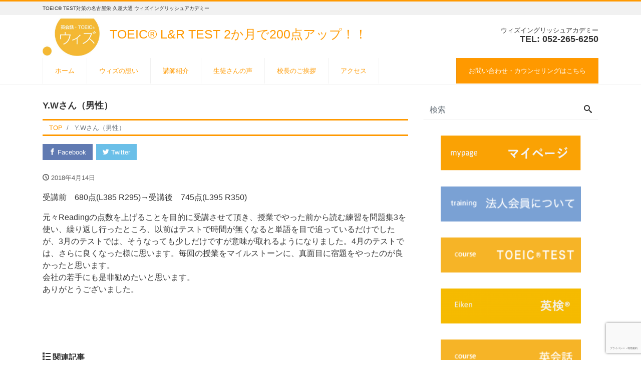

--- FILE ---
content_type: text/html; charset=UTF-8
request_url: https://www.wiz-english.com/voice/yw/
body_size: 44963
content:
<!-- 生徒用ページログインのための記述 -->

<!DOCTYPE html>
<html lang="ja" prefix="og: http://ogp.me/ns#"><head>
<meta charset="utf-8">
<meta name="viewport" content="width=device-width, initial-scale=1">
<meta name="description" content="受講前　680点(L385 R295)→受講後　745点(L395 R350) 元々Readingの点数を上げることを目的に受講させて頂き、授業でやった前から読む練習を問題集3を使い、繰り返し行ったところ、以前はテストで...">
<link rel="prev bookmark" href="https://www.wiz-english.com/voice/8kn/" title="8回講座・プライベートレッスン受講　K・Nさん">
<link rel="next bookmark" href="https://www.wiz-english.com/voice/8/" title="8回講座受講　　Y.Kさん">
<meta name="author" content="名古屋栄 久屋大通の TOEIC®対策｜ウィズイングリッシュアカデミー">
<link rel="start" href="https://www.wiz-english.com" title="TOP">
<!-- OGP -->
<meta property="og:site_name" content="名古屋栄 久屋大通の TOEIC®対策｜ウィズイングリッシュアカデミー">
<meta property="og:description" content="受講前　680点(L385 R295)→受講後　745点(L395 R350) 元々Readingの点数を上げることを目的に受講させて頂き、授業でやった前から読む練習を問題集3を使い、繰り返し行ったところ、以前はテストで...">
<meta property="og:title" content="Y.Wさん（男性） | 名古屋栄 久屋大通の TOEIC®対策｜ウィズイングリッシュアカデミー">
<meta property="og:url" content="https://www.wiz-english.com/voice/yw/">
<meta property="og:type" content="article">
<meta property="og:image" content="https://www.wiz-english.com/_wordp/wp-content/themes/liquid-corporate-child/images/noimage.png">
<!-- twitter:card -->
<meta name="twitter:card" content="summary_large_image">
<title>Y.Wさん（男性） | 名古屋栄 久屋大通の TOEIC®対策｜ウィズイングリッシュアカデミー</title>
<meta name='robots' content='max-image-preview:large' />
	    <script>
	        var ajaxurl = "https://www.wiz-english.com/_wordp/wp-admin/admin-ajax.php";
	    </script>
	<link rel='dns-prefetch' href='//www.google.com' />
<link rel='dns-prefetch' href='//www.googletagmanager.com' />
<link rel='dns-prefetch' href='//s.w.org' />
<link rel="alternate" type="application/rss+xml" title="名古屋栄 久屋大通の TOEIC®対策｜ウィズイングリッシュアカデミー &raquo; フィード" href="https://www.wiz-english.com/feed/" />
<link rel="alternate" type="application/rss+xml" title="名古屋栄 久屋大通の TOEIC®対策｜ウィズイングリッシュアカデミー &raquo; コメントフィード" href="https://www.wiz-english.com/comments/feed/" />
<link rel="alternate" type="application/rss+xml" title="名古屋栄 久屋大通の TOEIC®対策｜ウィズイングリッシュアカデミー &raquo; Y.Wさん（男性） のコメントのフィード" href="https://www.wiz-english.com/voice/yw/feed/" />
		<script>
			window._wpemojiSettings = {"baseUrl":"https:\/\/s.w.org\/images\/core\/emoji\/13.0.1\/72x72\/","ext":".png","svgUrl":"https:\/\/s.w.org\/images\/core\/emoji\/13.0.1\/svg\/","svgExt":".svg","source":{"concatemoji":"https:\/\/www.wiz-english.com\/_wordp\/wp-includes\/js\/wp-emoji-release.min.js?ver=5.7.2"}};
			!function(e,a,t){var n,r,o,i=a.createElement("canvas"),p=i.getContext&&i.getContext("2d");function s(e,t){var a=String.fromCharCode;p.clearRect(0,0,i.width,i.height),p.fillText(a.apply(this,e),0,0);e=i.toDataURL();return p.clearRect(0,0,i.width,i.height),p.fillText(a.apply(this,t),0,0),e===i.toDataURL()}function c(e){var t=a.createElement("script");t.src=e,t.defer=t.type="text/javascript",a.getElementsByTagName("head")[0].appendChild(t)}for(o=Array("flag","emoji"),t.supports={everything:!0,everythingExceptFlag:!0},r=0;r<o.length;r++)t.supports[o[r]]=function(e){if(!p||!p.fillText)return!1;switch(p.textBaseline="top",p.font="600 32px Arial",e){case"flag":return s([127987,65039,8205,9895,65039],[127987,65039,8203,9895,65039])?!1:!s([55356,56826,55356,56819],[55356,56826,8203,55356,56819])&&!s([55356,57332,56128,56423,56128,56418,56128,56421,56128,56430,56128,56423,56128,56447],[55356,57332,8203,56128,56423,8203,56128,56418,8203,56128,56421,8203,56128,56430,8203,56128,56423,8203,56128,56447]);case"emoji":return!s([55357,56424,8205,55356,57212],[55357,56424,8203,55356,57212])}return!1}(o[r]),t.supports.everything=t.supports.everything&&t.supports[o[r]],"flag"!==o[r]&&(t.supports.everythingExceptFlag=t.supports.everythingExceptFlag&&t.supports[o[r]]);t.supports.everythingExceptFlag=t.supports.everythingExceptFlag&&!t.supports.flag,t.DOMReady=!1,t.readyCallback=function(){t.DOMReady=!0},t.supports.everything||(n=function(){t.readyCallback()},a.addEventListener?(a.addEventListener("DOMContentLoaded",n,!1),e.addEventListener("load",n,!1)):(e.attachEvent("onload",n),a.attachEvent("onreadystatechange",function(){"complete"===a.readyState&&t.readyCallback()})),(n=t.source||{}).concatemoji?c(n.concatemoji):n.wpemoji&&n.twemoji&&(c(n.twemoji),c(n.wpemoji)))}(window,document,window._wpemojiSettings);
		</script>
		<style>
img.wp-smiley,
img.emoji {
	display: inline !important;
	border: none !important;
	box-shadow: none !important;
	height: 1em !important;
	width: 1em !important;
	margin: 0 .07em !important;
	vertical-align: -0.1em !important;
	background: none !important;
	padding: 0 !important;
}
</style>
	<link rel='stylesheet' id='wp-block-library-css'  href='https://www.wiz-english.com/_wordp/wp-includes/css/dist/block-library/style.min.css?ver=5.7.2' media='all' />
<link rel='stylesheet' id='liquid-blocks-css'  href='https://www.wiz-english.com/_wordp/wp-content/plugins/liquid-blocks/css/block.css?ver=1.1.1' media='all' />
<link rel='stylesheet' id='contact-form-7-css'  href='https://www.wiz-english.com/_wordp/wp-content/plugins/contact-form-7/includes/css/styles.css?ver=5.4.1' media='all' />
<link rel='stylesheet' id='sm-style-css'  href='https://www.wiz-english.com/_wordp/wp-content/plugins/wp-show-more/wpsm-style.css?ver=5.7.2' media='all' />
<link rel='stylesheet' id='bootstrap-css'  href='https://www.wiz-english.com/_wordp/wp-content/themes/liquid-corporate/css/bootstrap.min.css?ver=9999' media='all' />
<link rel='stylesheet' id='icomoon-css'  href='https://www.wiz-english.com/_wordp/wp-content/themes/liquid-corporate/css/icomoon.css?ver=5.7.2' media='all' />
<link rel='stylesheet' id='liquid-style-css'  href='https://www.wiz-english.com/_wordp/wp-content/themes/liquid-corporate/style.css?ver=5.7.2' media='all' />
<link rel='stylesheet' id='child-style-css'  href='https://www.wiz-english.com/_wordp/wp-content/themes/liquid-corporate-child/style.css?ver=5.7.2' media='all' />
<link rel='stylesheet' id='liquid-block-style-css'  href='https://www.wiz-english.com/_wordp/wp-content/themes/liquid-corporate/css/block.css?ver=9999' media='all' />
<link rel='stylesheet' id='wp-members-css'  href='https://www.wiz-english.com/_wordp/wp-content/plugins/wp-members/assets/css/forms/generic-no-float.min.css?ver=3.5.2' media='all' />
<link rel='stylesheet' id='yesno_style-css'  href='https://www.wiz-english.com/_wordp/wp-content/plugins/yesno/css/style.css?ver=1.0.12' media='all' />
<script src='https://www.wiz-english.com/_wordp/wp-includes/js/jquery/jquery.min.js?ver=3.5.1' id='jquery-core-js'></script>
<script src='https://www.wiz-english.com/_wordp/wp-includes/js/jquery/jquery-migrate.min.js?ver=3.3.2' id='jquery-migrate-js'></script>
<script src='https://www.wiz-english.com/_wordp/wp-content/themes/liquid-corporate/js/bootstrap.min.js?ver=9999' id='bootstrap-js'></script>

<!-- Google アナリティクス スニペット (Site Kit が追加) -->
<script src='https://www.googletagmanager.com/gtag/js?id=GT-5TN2HMNM' id='google_gtagjs-js' async></script>
<script id='google_gtagjs-js-after'>
window.dataLayer = window.dataLayer || [];function gtag(){dataLayer.push(arguments);}
gtag('set', 'linker', {"domains":["www.wiz-english.com"]} );
gtag("js", new Date());
gtag("set", "developer_id.dZTNiMT", true);
gtag("config", "GT-5TN2HMNM");
</script>

<!-- (ここまで) Google アナリティクス スニペット (Site Kit が追加) -->
<link rel="https://api.w.org/" href="https://www.wiz-english.com/wp-json/" /><link rel="alternate" type="application/json" href="https://www.wiz-english.com/wp-json/wp/v2/voice/11179" /><link rel="EditURI" type="application/rsd+xml" title="RSD" href="https://www.wiz-english.com/_wordp/xmlrpc.php?rsd" />
<link rel="wlwmanifest" type="application/wlwmanifest+xml" href="https://www.wiz-english.com/_wordp/wp-includes/wlwmanifest.xml" /> 
<link rel="canonical" href="https://www.wiz-english.com/voice/yw/" />
<link rel='shortlink' href='https://www.wiz-english.com/?p=11179' />
<link rel="alternate" type="application/json+oembed" href="https://www.wiz-english.com/wp-json/oembed/1.0/embed?url=https%3A%2F%2Fwww.wiz-english.com%2Fvoice%2Fyw%2F" />
<link rel="alternate" type="text/xml+oembed" href="https://www.wiz-english.com/wp-json/oembed/1.0/embed?url=https%3A%2F%2Fwww.wiz-english.com%2Fvoice%2Fyw%2F&#038;format=xml" />
<meta name="generator" content="Site Kit by Google 1.121.0" /><style type="text/css">.rc-anchor-invisible{
  margin-top:1rem;
}</style>
<!--[if lt IE 9]>
<meta http-equiv="X-UA-Compatible" content="IE=edge">
<script type="text/javascript" src="https://oss.maxcdn.com/html5shiv/3.7.2/html5shiv.min.js"></script>
<script type="text/javascript" src="https://oss.maxcdn.com/respond/1.4.2/respond.min.js"></script>
<![endif]-->

<!-- hreflang -->
<!-- CSS -->
<style type="text/css">
    /*  customize  */
                .liquid_bg, .carousel-indicators .active, .icon_big, .navbar-nav > .nav-item:last-child:not(.sticky-none) a,
    .has-liquid-theme-background-color {
        background-color: #ff9900 !important;
    }
    .liquid_bc, .post_body h1 span, .post_body h2 span, .ttl span,
    .archive .ttl_h1, .search .ttl_h1, .breadcrumb, .headline, .formbox a,
    .has-liquid-theme-background-color.is-style-blockbox {
        border-color: #ff9900 !important;
    }
    .liquid_color, .navbar .current-menu-item, .navbar .current-menu-parent, .navbar .current_page_item,
    .has-liquid-theme-color {
        color: #ff9900 !important;
    }
            a, a:hover, a:active, a:visited,
    .post_body a, .post_body a:hover, .post_body a:active, .post_body a:visited,
    footer a, footer a:hover, footer a:active, footer a:visited {
        color: #ff9900;
    }
                    .headline, .navbar, .dropdown-menu, .dropdown-item:focus, .dropdown-item:hover {
        background-color: #ffffff !important;
    }
    .headline .sns .icon {
        color: #ffffff !important;
    }
            /*  custom head  */
        </style>

<!-- カスタム投稿ごとのCSS -->
<!--  -->
<!-------------------------->

<!-- ファビコン設定 -->
<link rel="SHORTCUT ICON" href="https://www.wiz-english.com/_wordp/favicon.ico">

</head>

<body class="voice-template-default single single-voice postid-11179 single-format-standard category_0">

<!-- FB -->
<div id="fb-root"></div>
<script>(function(d, s, id) {
  var js, fjs = d.getElementsByTagName(s)[0];
  if (d.getElementById(id)) return;
  js = d.createElement(s); js.id = id;
  js.src = "//connect.facebook.net/ja_JP/sdk.js#xfbml=1&version=v2.4";
  fjs.parentNode.insertBefore(js, fjs);
}(document, 'script', 'facebook-jssdk'));</script>

<script src="https://apis.google.com/js/platform.js"></script>

<a id="top"></a>
<div class="wrapper">
<div class="headline">

    <div class="logo_text">
        <div class="container">
            <div class="row">
                <div class="col-md-3 order-md-last">
                                    </div>
                <div class="col-md-9 order-md-first">
                                        <div class="subttl">
                        TOEIC® TEST対策の名古屋栄 久屋大通 ウィズイングリッシュアカデミー                    </div>
                                    </div>
            </div>
                    </div>
    </div>

    <div class="container">
        <div class="row">
            <div class="col-sm-8">
                <a href="https://www.wiz-english.com" title="名古屋栄 久屋大通の TOEIC®対策｜ウィズイングリッシュアカデミー" class="logo">
                                        <img src="https://www.wiz-english.com/_wordp/wp-content/uploads/2020/07/cropped-WIZ-Logo.jpg" alt="名古屋栄 久屋大通の TOEIC®対策｜ウィズイングリッシュアカデミー">
                                    </a>
                <p class="header_copy">TOEIC® L&R TEST <br class="responsive-br">2か月で200点アップ！！</p>
            </div>
            <div class="col-sm-4">
                                                <div class="com">
                                        <div class="com_name">ウィズイングリッシュアカデミー</div>
                                                            <div class="com_tel">TEL: 052-265-6250</div>
                                                        </div>
                            </div>
        </div>
    </div>
</div>

<nav class="navbar navbar-light navbar-expand-md flex-column">
    <div class="container">
        <!-- Global Menu -->
        <ul id="menu-%e3%82%b0%e3%83%ad%e3%83%bc%e3%83%90%e3%83%ab" class="nav navbar-nav global-menu-fixed"><li id="menu-item-15323" class="menu-item menu-item-type-custom menu-item-object-custom menu-item-home menu-item-15323 nav-item"><a href="https://www.wiz-english.com">ホーム</a></li>
<li id="menu-item-15324" class="menu-item menu-item-type-post_type menu-item-object-page menu-item-15324 nav-item"><a href="https://www.wiz-english.com/about_us/">ウィズの想い</a></li>
<li id="menu-item-15326" class="menu-item menu-item-type-post_type menu-item-object-page menu-item-15326 nav-item"><a href="https://www.wiz-english.com/instructor/">講師紹介</a></li>
<li id="menu-item-15327" class="menu-item menu-item-type-post_type menu-item-object-page menu-item-15327 nav-item"><a href="https://www.wiz-english.com/voice/">生徒さんの声</a></li>
<li id="menu-item-15328" class="menu-item menu-item-type-post_type menu-item-object-page menu-item-15328 nav-item"><a href="https://www.wiz-english.com/greeting/">校長のご挨拶</a></li>
<li id="menu-item-16659" class="menu-item menu-item-type-post_type menu-item-object-page menu-item-16659 nav-item"><a href="https://www.wiz-english.com/access/">アクセス</a></li>
<li id="menu-item-15423" class="menu-item menu-item-type-post_type menu-item-object-page menu-item-15423 nav-item"><a href="https://www.wiz-english.com/contact/">お問い合わせ・カウンセリングはこちら</a></li>
</ul>                <button type="button" class="navbar-toggler collapsed">
            <span class="sr-only">Menu</span>
            <span class="icon-bar top-bar"></span>
            <span class="icon-bar middle-bar"></span>
            <span class="icon-bar bottom-bar"></span>
        </button>
            </div>
        <div class="container searchform_nav d-none d-md-none">
        <div class="searchform">
    <form action="https://www.wiz-english.com/" method="get" class="search-form">
        <fieldset class="form-group">
            <label class="screen-reader-text">検索</label>
            <input type="text" name="s" value="" placeholder="検索" class="form-control search-text">
            <button type="submit" value="Search" class="btn btn-primary"><i class="icon icon-search"></i></button>
        </fieldset>
    </form>
</div>    </div>
</nav>


<div class="detail post-11179 voice type-voice status-publish format-standard hentry">
    <div class="container">
        <div class="row">
            <div class="col-md-8 mainarea">

                                
                
                <h1 class="ttl_h1 entry-title" title="Y.Wさん（男性）">
                    Y.Wさん（男性）                </h1>

                <!-- pan -->
                                <nav aria-label="breadcrumb">
                    <ul class="breadcrumb" itemscope itemtype="http://schema.org/BreadcrumbList">
                        <li class="breadcrumb-item" itemprop="itemListElement" itemscope itemtype="http://schema.org/ListItem">
                            <a href="https://www.wiz-english.com" itemprop="item"><span itemprop="name">TOP</span></a>
                            <meta itemprop="position" content="1">
                        </li>
                                                                                                                                                <li class="breadcrumb-item active" itemprop="itemListElement" itemscope itemtype="http://schema.org/ListItem" aria-current="page">
                            <a href="https://www.wiz-english.com/voice/yw/" itemprop="item" aria-disabled="true"><span itemprop="name">Y.Wさん（男性）</span></a>
                            <meta itemprop="position" content="2">
                        </li>
                    </ul>
                </nav>

                <div class="detail_text">

                    <div class="share"><a href="https://www.facebook.com/sharer.php?u=https://www.wiz-english.com/voice/yw/&amp;t=Y.W%E3%81%95%E3%82%93%EF%BC%88%E7%94%B7%E6%80%A7%EF%BC%89++%E5%90%8D%E5%8F%A4%E5%B1%8B%E6%A0%84+%E4%B9%85%E5%B1%8B%E5%A4%A7%E9%80%9A%E3%81%AE+TOEIC%C2%AE%E5%AF%BE%E7%AD%96%EF%BD%9C%E3%82%A6%E3%82%A3%E3%82%BA%E3%82%A4%E3%83%B3%E3%82%B0%E3%83%AA%E3%83%83%E3%82%B7%E3%83%A5%E3%82%A2%E3%82%AB%E3%83%87%E3%83%9F%E3%83%BC" target="_blank" class="share_facebook"><i class="icon icon-facebook"></i> Facebook</a><a href="https://twitter.com/intent/tweet?text=Y.W%E3%81%95%E3%82%93%EF%BC%88%E7%94%B7%E6%80%A7%EF%BC%89++%E5%90%8D%E5%8F%A4%E5%B1%8B%E6%A0%84+%E4%B9%85%E5%B1%8B%E5%A4%A7%E9%80%9A%E3%81%AE+TOEIC%C2%AE%E5%AF%BE%E7%AD%96%EF%BD%9C%E3%82%A6%E3%82%A3%E3%82%BA%E3%82%A4%E3%83%B3%E3%82%B0%E3%83%AA%E3%83%83%E3%82%B7%E3%83%A5%E3%82%A2%E3%82%AB%E3%83%87%E3%83%9F%E3%83%BC&url=https://www.wiz-english.com/voice/yw/" target="_blank" class="share_twitter"><i class="icon icon-twitter"></i> Twitter</a></div>
                    <div class="post_meta">
                        <span class="post_time">
                                                        <i class="icon icon-clock" title=" 2018/04/14 16:58"></i> <time class="date updated">2018年4月14日</time>
                                                    </span>
                                            </div>

                    
                    
                    <!-- content -->
                    <div class="post_body">
                        <p>受講前　680点(L385 R295)→受講後　745点(L395 R350)</p>
<p>元々Readingの点数を上げることを目的に受講させて頂き、<wbr />授業でやった前から読む練習を問題集3を使い、繰り返し行ったと<wbr />ころ、以前はテストで時間が無くなると単語を目で追っているだけ<wbr />でしたが、3月のテストでは、そうなっても少しだけですが意味が<wbr />取れるようになりました。4月のテストでは、<wbr />さらに良くなった様に思います。毎回の授業をマイルストーンに、<wbr />真面目に宿題をやったのが良かったと思います。<br />
会社の若手にも是非勧めたいと思います。<br />
ありがとうございました。</p>
                    </div>
                    
                    
                                        <ul class="list-inline tag"><li class="list-inline-item"></li></ul>
                    <!-- form -->
                    
                </div>
                                <div class="detail_comments">
                    
<div id="comments" class="comments-area">

	
	
	
</div><!-- .comments-area -->
                </div>
                
                <nav>
                    <ul class="pagination justify-content-between">
                                            </ul>
                </nav>

                                    <div class="recommend">
                        <div class="ttl"><i class="icon icon-list"></i>
                            関連記事                        </div>
                        <div class="row">
                                                <article class="list col-md-12 post-108509 post type-post status-publish format-standard hentry category-oshirase">
                            <a href="https://www.wiz-english.com/oshirase/toeic-sokuhou-youtubelive/" title="【2026.1/11(日) Youtube Live】　公式TOEICテストの速報をお届けします！" class="post_links">
                                <div class="list-block">
                                                                        <div class="post_thumb" style="background-image: url('https://www.wiz-english.com/_wordp/wp-content/uploads/2026/01/997d843780ce86662b39bcf23fb4b511-1024x576.png')"><span>&nbsp;</span></div>
                                                                        <div class="list-text">
                                        <span class="post_time"><i class="icon icon-clock"></i>
                                            2026年1月10日</span>
                                        <h3 class="list-title post_ttl">
                                            【2026.1/11(日) Youtube Live】　公式TOEICテストの速報をお届けします！                                        </h3>
                                    </div>
                                </div>
                            </a>
                        </article>
                                                <article class="list col-md-12 post-111114 post type-post status-publish format-standard hentry category-oshirase">
                            <a href="https://www.wiz-english.com/oshirase/2026-newyear-campaign/" title="2026新年スタート応援キャンペーン！のご案内" class="post_links">
                                <div class="list-block">
                                                                        <div class="post_thumb" style="background-image: url('https://www.wiz-english.com/_wordp/wp-content/uploads/2025/12/9bc18312bf5a6fbbd1a99191177eb63c-1024x1024.png')"><span>&nbsp;</span></div>
                                                                        <div class="list-text">
                                        <span class="post_time"><i class="icon icon-clock"></i>
                                            2025年12月28日</span>
                                        <h3 class="list-title post_ttl">
                                            2026新年スタート応援キャンペーン！のご案内                                        </h3>
                                    </div>
                                </div>
                            </a>
                        </article>
                                                <article class="list col-md-12 post-111050 post type-post status-publish format-standard has-post-thumbnail hentry category-oshirase category-sakae">
                            <a href="https://www.wiz-english.com/oshirase/%e5%b9%b4%e6%9c%ab%e5%b9%b4%e5%a7%8b%e4%bc%91%e3%81%bf%e3%81%ae%e3%81%8a%e7%9f%a5%e3%82%89%e3%81%9b/" title="年末年始休みのお知らせ" class="post_links">
                                <div class="list-block">
                                                                        <div class="post_thumb" style="background-image: url('https://www.wiz-english.com/_wordp/wp-content/uploads/2025/12/f9723ef6015354ed2c042c94b2f196b0.png')"><span>&nbsp;</span></div>
                                                                        <div class="list-text">
                                        <span class="post_time"><i class="icon icon-clock"></i>
                                            2025年12月15日</span>
                                        <h3 class="list-title post_ttl">
                                            年末年始休みのお知らせ                                        </h3>
                                    </div>
                                </div>
                            </a>
                        </article>
                                                <article class="list col-md-12 post-111008 post type-post status-publish format-standard has-post-thumbnail hentry category-oshirase">
                            <a href="https://www.wiz-english.com/oshirase/kobetsusoudan_paperback_club/" title="【2026ペーパーバック倶楽部】 個別相談会開催！（オンライン）" class="post_links">
                                <div class="list-block">
                                                                        <div class="post_thumb" style="background-image: url('https://www.wiz-english.com/_wordp/wp-content/uploads/2025/11/4d27460142884308f81fbcde3259683d.png')"><span>&nbsp;</span></div>
                                                                        <div class="list-text">
                                        <span class="post_time"><i class="icon icon-clock"></i>
                                            2025年11月3日</span>
                                        <h3 class="list-title post_ttl">
                                            【2026ペーパーバック倶楽部】 個別相談会開催！（オンライン）                                        </h3>
                                    </div>
                                </div>
                            </a>
                        </article>
                                            </div>
                </div>
                
            </div><!-- /col -->
            <div class="col-md-4 sidebar">
        <div class="row widgets ">
        <div id="search-2" class="col-12"><div class="widget widget_search"><div class="searchform">
    <form action="https://www.wiz-english.com/" method="get" class="search-form">
        <fieldset class="form-group">
            <label class="screen-reader-text">検索</label>
            <input type="text" name="s" value="" placeholder="検索" class="form-control search-text">
            <button type="submit" value="Search" class="btn btn-primary"><i class="icon icon-search"></i></button>
        </fieldset>
    </form>
</div></div></div><div id="media_image-18" class="col-12"><div class="widget widget_media_image"><a href="https://www.wiz-english.com/my-page/"><img width="453" height="113" src="https://www.wiz-english.com/_wordp/wp-content/uploads/2020/10/mypage.png" class="image wp-image-101110 top_image attachment-full size-full" alt="" loading="lazy" style="max-width: 100%; height: auto;" srcset="https://www.wiz-english.com/_wordp/wp-content/uploads/2020/10/mypage.png 453w, https://www.wiz-english.com/_wordp/wp-content/uploads/2020/10/mypage-300x75.png 300w" sizes="(max-width: 453px) 100vw, 453px" /></a></div></div><div id="media_image-6" class="col-12"><div class="widget widget_media_image"><a href="https://www.wiz-english.com/business/"><img width="200" height="50" src="https://www.wiz-english.com/_wordp/wp-content/uploads/2020/06/side07_off.gif" class="image wp-image-15716 top_image attachment-full size-full" alt="法人会員について" loading="lazy" style="max-width: 100%; height: auto;" /></a></div></div><div id="media_image-8" class="col-12"><div class="widget widget_media_image"><a href="https://www.wiz-english.com/course/toeiclr-test-groupandprivate/"><img width="200" height="50" src="https://www.wiz-english.com/_wordp/wp-content/uploads/2020/06/side01_off.png" class="image wp-image-15718 top_image attachment-full size-full" alt="TOEIC®TEST" loading="lazy" style="max-width: 100%; height: auto;" /></a></div></div><div id="media_image-26" class="col-12"><div class="widget widget_media_image"><a href="https://www.wiz-english.com/course/eiken-pl/?post_id=105203"><img width="300" height="75" src="https://www.wiz-english.com/_wordp/wp-content/uploads/2021/03/1d85192c6338cc5a5bca13e4bf95528a-300x75.png" class="image wp-image-102778 top_image attachment-medium size-medium" alt="" loading="lazy" style="max-width: 100%; height: auto;" srcset="https://www.wiz-english.com/_wordp/wp-content/uploads/2021/03/1d85192c6338cc5a5bca13e4bf95528a-300x75.png 300w, https://www.wiz-english.com/_wordp/wp-content/uploads/2021/03/1d85192c6338cc5a5bca13e4bf95528a-1024x256.png 1024w, https://www.wiz-english.com/_wordp/wp-content/uploads/2021/03/1d85192c6338cc5a5bca13e4bf95528a-768x192.png 768w, https://www.wiz-english.com/_wordp/wp-content/uploads/2021/03/1d85192c6338cc5a5bca13e4bf95528a-1536x384.png 1536w, https://www.wiz-english.com/_wordp/wp-content/uploads/2021/03/1d85192c6338cc5a5bca13e4bf95528a-2048x512.png 2048w" sizes="(max-width: 300px) 100vw, 300px" /></a></div></div><div id="media_image-7" class="col-12"><div class="widget widget_media_image"><a href="https://www.wiz-english.com/course/#r1"><img width="200" height="50" src="https://www.wiz-english.com/_wordp/wp-content/uploads/2020/06/side02_off.gif" class="image wp-image-15717 top_image attachment-full size-full" alt="英会話" loading="lazy" style="max-width: 100%; height: auto;" /></a></div></div><div id="media_image-9" class="col-12"><div class="widget widget_media_image"><a href="https://www.wiz-english.com/course/#r2"><img width="200" height="50" src="https://www.wiz-english.com/_wordp/wp-content/uploads/2020/06/side05_off.gif" class="image wp-image-15719 top_image attachment-full size-full" alt="プライベート" loading="lazy" style="max-width: 100%; height: auto;" /></a></div></div><div id="media_image-10" class="col-12"><div class="widget widget_media_image"><a href="https://www.wiz-english.com/pbclub/"><img width="352" height="87" src="https://www.wiz-english.com/_wordp/wp-content/uploads/2022/07/4c694d7641752344cfa7c348b564c940.gif" class="image wp-image-107855 top_image attachment-full size-full" alt="" loading="lazy" style="max-width: 100%; height: auto;" /></a></div></div><div id="media_image-11" class="col-12"><div class="widget widget_media_image"><a href="https://www.wiz-english.com/studytips/"><img width="352" height="89" src="https://www.wiz-english.com/_wordp/wp-content/uploads/2022/07/2597864a815533e0cbbe0242690500db.gif" class="image wp-image-107856 top_image attachment-full size-full" alt="" loading="lazy" style="max-width: 100%; height: auto;" /></a></div></div><div id="media_image-12" class="col-12"><div class="widget widget_media_image"><a href="https://calendar.google.com/calendar/embed?height=600&#038;wkst=2&#038;bgcolor=%23ffffff&#038;ctz=Asia%2FTokyo&#038;src=NHM0anNqNjRuYnFvNDV1ZDJwdXM2amUzY29AZ3JvdXAuY2FsZW5kYXIuZ29vZ2xlLmNvbQ&#038;src=cG11ZWp1NDhoNTU4ZWE2aTUxOGNyZ29iOWNAZ3JvdXAuY2FsZW5kYXIuZ29vZ2xlLmNvbQ&#038;src=a25saGx2aHRoa25sNjc2ZWg1c2xnZmhqMmNAZ3JvdXAuY2FsZW5kYXIuZ29vZ2xlLmNvbQ&#038;color=%23F09300&#038;color=%23A79B8E&#038;color=%239E69AF&#038;title=%E6%A0%84%E6%A0%A1%E6%99%82%E9%96%93%E5%89%B2&#038;showCalendars=0"><img width="200" height="60" src="https://www.wiz-english.com/_wordp/wp-content/uploads/2020/06/side10_off.gif" class="image wp-image-15723 top_image attachment-full size-full" alt="時間割" loading="lazy" style="max-width: 100%; height: auto;" /></a></div></div><div id="media_image-13" class="col-12"><div class="widget widget_media_image"><a href="https://ameblo.jp/megumiwiz/"><img width="200" height="60" src="https://www.wiz-english.com/_wordp/wp-content/uploads/2020/06/side11_off.gif" class="image wp-image-15724 top_image attachment-full size-full" alt="校長ブログ" loading="lazy" style="max-width: 100%; height: auto;" /></a></div></div><div id="media_image-14" class="col-12"><div class="widget widget_media_image"><a href="https://www.wiz-english.com/weblog/"><img width="200" height="60" src="https://www.wiz-english.com/_wordp/wp-content/uploads/2020/06/side12_off.gif" class="image wp-image-15725 top_image attachment-full size-full" alt="スタッフブログ" loading="lazy" style="max-width: 100%; height: auto;" /></a></div></div><div id="custom_html-7" class="widget_text col-12"><div class="widget_text widget widget_custom_html"><div class="textwidget custom-html-widget"><div class="plugin_container">
	<div class="fb-page" data-href="https://www.facebook.com/wiz.english" data-tabs="timeline" data-width="500" data-height="500" data-small-header="true" data-adapt-container-width="true" data-hide-cover="true" data-show-facepile="false"><blockquote cite="https://www.facebook.com/wiz.english" class="fb-xfbml-parse-ignore"><a href="https://www.facebook.com/wiz.english">ウィズ　イングリッシュ　アカデミー （WIZ English Academy）</a></blockquote></div>
</div>
</div></div></div><div id="media_image-16" class="col-12"><div class="widget widget_media_image"><a href="https://x.com/MegKocho"><img width="500" height="126" src="https://www.wiz-english.com/_wordp/wp-content/uploads/2025/02/d4ec19fb3fa2c38d3539969b46eafc59.gif" class="image wp-image-110406 top_image attachment-full size-full" alt="" loading="lazy" style="max-width: 100%; height: auto;" /></a></div></div><div id="media_image-24" class="col-12"><div class="widget widget_media_image"><a href="https://www.instagram.com/wizenglishacademy/"><img width="300" height="72" src="https://www.wiz-english.com/_wordp/wp-content/uploads/2020/07/image1-1-e1596006783662-300x72.png" class="image wp-image-100198 top_image attachment-medium size-medium" alt="" loading="lazy" style="max-width: 100%; height: auto;" srcset="https://www.wiz-english.com/_wordp/wp-content/uploads/2020/07/image1-1-e1596006783662-300x72.png 300w, https://www.wiz-english.com/_wordp/wp-content/uploads/2020/07/image1-1-e1596006783662.png 308w" sizes="(max-width: 300px) 100vw, 300px" /></a></div></div><div id="media_image-20" class="col-12"><div class="widget widget_media_image"><a href="https://lin.ee/CAE3130" target="_blank" rel="noopener"><img class="image top_image" src="https://scdn.line-apps.com/n/line_add_friends/btn/ja.png" alt="" width="232" height="72" /></a></div></div>    </div>
    </div>
        </div><!-- /row -->
    </div><!-- /container -->
</div><!-- /detail -->


<div class="pagetop">
    <a href="#top" area-label="top"><i class="icon icon-arrow-up2"></i></a>
</div>


<footer>
    <div class="container">
                <div class="row widgets">
                    <div id="liquid_com-3" class="col-sm-4"><div class="widget widget_liquid_com">        <div class="ttl">会社概要</div>                <div class="com">            <div class="com_name">ウィズイングリッシュアカデミー</div>            <br><span class="com_tel"><!-- TEL: -->TEL: 052-265-6250 </span>            <span class="com_fax"><!-- FAX: -->FAX: 052-265-6265</span>                        <div class="com_adr">名古屋市東区泉１-14-23　ホワイトメイツ3F</div>        </div>        </div></div>                <div id="liquid_fb-3" class="col-sm-4"><div class="widget widget_liquid_fb">        <div class="ttl">Facebook</div>        <div class="fb-page" data-href="https://www.facebook.com/wiz.english" data-width="500" data-small-header="false" data-adapt-container-width="true" data-hide-cover="false" data-show-facepile="true" data-show-posts="false"><div class="fb-xfbml-parse-ignore"><blockquote cite="https://www.facebook.com/facebook"><a href="https://www.facebook.com/facebook">Facebook</a></blockquote></div></div>
        </div></div>        <div id="pages-9" class="col-sm-4"><div class="widget widget_pages"><div class="ttl">メニュー</div>
			<ul>
				<li class="page_item page-item-106987"><a href="https://www.wiz-english.com/wizacademia-2022/">【ウィズアカデミア】学び放題プラン専用ページ</a></li>
<li class="page_item page-item-103917"><a href="https://www.wiz-english.com/wizacademia-kiyaku/">ウィズアカデミア受講・利用規約</a></li>
<li class="page_item page-item-108287"><a href="https://www.wiz-english.com/online-2/">オンラインレッスンの各種ご利用方法について</a></li>
<li class="page_item page-item-100752"><a href="https://www.wiz-english.com/wizacademiaonline/">オンラインレッスン・ウィズアカデミア</a></li>
<li class="page_item page-item-104991"><a href="https://www.wiz-english.com/pl-policy/">プライベートレッスン・キャンセルポリシーについて</a></li>
<li class="page_item page-item-107507"><a href="https://www.wiz-english.com/pbclub/">ペーパーバック倶楽部</a></li>
<li class="page_item page-item-100600"><a href="https://www.wiz-english.com/my-page/">マイページ</a></li>
<li class="page_item page-item-107509"><a href="https://www.wiz-english.com/studytips/">効果的な学習法</a></li>
<li class="page_item page-item-104865"><a href="https://www.wiz-english.com/counseling/">無料カウンセリング</a></li>
<li class="page_item page-item-12"><a href="https://www.wiz-english.com/about_us/">ウィズの想い</a></li>
<li class="page_item page-item-15316"><a href="https://www.wiz-english.com/course/">コース一覧</a></li>
<li class="page_item page-item-15317"><a href="https://www.wiz-english.com/instructor/">講師紹介</a></li>
<li class="page_item page-item-15318"><a href="https://www.wiz-english.com/voice/">生徒さんの声</a></li>
<li class="page_item page-item-239"><a href="https://www.wiz-english.com/greeting/">校長のご挨拶</a></li>
<li class="page_item page-item-8"><a href="https://www.wiz-english.com/access/">アクセス</a></li>
<li class="page_item page-item-131"><a href="https://www.wiz-english.com/contact/">お問い合わせ</a></li>
<li class="page_item page-item-15359"><a href="https://www.wiz-english.com/faq/">よくあるご質問</a></li>
<li class="page_item page-item-2"><a href="https://www.wiz-english.com/company/">企業情報</a></li>
<li class="page_item page-item-15362"><a href="https://www.wiz-english.com/lecture/">講演依頼</a></li>
<li class="page_item page-item-15586"><a href="https://www.wiz-english.com/club/">イベント/クラブ活動</a></li>
<li class="page_item page-item-101020"><a href="https://www.wiz-english.com/onlinelesson/">オンラインレッスン</a></li>
<li class="page_item page-item-100412"><a href="https://www.wiz-english.com/english_conversation/">英会話グループ・プライベートレッスン</a></li>
<li class="page_item page-item-15584"><a href="https://www.wiz-english.com/business/">法人会員について</a></li>
<li class="page_item page-item-134"><a href="https://www.wiz-english.com/sitemaps/">サイトマップ</a></li>
			</ul>

			</div></div>        </div>
            </div>

    <div class="foot">
                
        <div class="container sns">
                                    <a href="https://www.facebook.com/wiz.english" target="_blank"><i class="icon icon-facebook"></i>
                Facebook</a>
                                                            <a href="https://www.instagram.com/wizenglishacademy/" target="_blank"><i class="icon icon-instagram"></i>
                Instagram</a>
                                    <a href="https://www.youtube.com/channel/UCb8sc78EVFC-NGWO3dZSYBA?sub_confirmation=1" target="_blank"><i class="icon icon-youtube"></i>
                YouTube</a>
                                                            <a href="https://x.com/MegKocho">X（旧Twitter）</a>                                </div>
    </div>

    <div class="copy">
        (C)        2026        <a href="https://www.wiz-english.com">ウィズイングリッシュアカデミー</a>. All rights reserved.        <!-- Powered by -->
                Theme by <a href="https://lqd.jp/wp/" rel="nofollow" title="レスポンシブWordPressテーマ LIQUID PRESS">
            LIQUID PRESS</a>.
                <!-- /Powered by -->
        <p>* TOEIC is a registered trademark of Educational Testing Service(ETC). This web page is not endorsed or approved by ETC.</p>
    </div>

</footer>

</div><!--/wrapper-->

<script src='https://www.wiz-english.com/_wordp/wp-includes/js/dist/vendor/wp-polyfill.min.js?ver=7.4.4' id='wp-polyfill-js'></script>
<script id='wp-polyfill-js-after'>
( 'fetch' in window ) || document.write( '<script src="https://www.wiz-english.com/_wordp/wp-includes/js/dist/vendor/wp-polyfill-fetch.min.js?ver=3.0.0"></scr' + 'ipt>' );( document.contains ) || document.write( '<script src="https://www.wiz-english.com/_wordp/wp-includes/js/dist/vendor/wp-polyfill-node-contains.min.js?ver=3.42.0"></scr' + 'ipt>' );( window.DOMRect ) || document.write( '<script src="https://www.wiz-english.com/_wordp/wp-includes/js/dist/vendor/wp-polyfill-dom-rect.min.js?ver=3.42.0"></scr' + 'ipt>' );( window.URL && window.URL.prototype && window.URLSearchParams ) || document.write( '<script src="https://www.wiz-english.com/_wordp/wp-includes/js/dist/vendor/wp-polyfill-url.min.js?ver=3.6.4"></scr' + 'ipt>' );( window.FormData && window.FormData.prototype.keys ) || document.write( '<script src="https://www.wiz-english.com/_wordp/wp-includes/js/dist/vendor/wp-polyfill-formdata.min.js?ver=3.0.12"></scr' + 'ipt>' );( Element.prototype.matches && Element.prototype.closest ) || document.write( '<script src="https://www.wiz-english.com/_wordp/wp-includes/js/dist/vendor/wp-polyfill-element-closest.min.js?ver=2.0.2"></scr' + 'ipt>' );( 'objectFit' in document.documentElement.style ) || document.write( '<script src="https://www.wiz-english.com/_wordp/wp-includes/js/dist/vendor/wp-polyfill-object-fit.min.js?ver=2.3.4"></scr' + 'ipt>' );
</script>
<script id='contact-form-7-js-extra'>
var wpcf7 = {"api":{"root":"https:\/\/www.wiz-english.com\/wp-json\/","namespace":"contact-form-7\/v1"}};
</script>
<script src='https://www.wiz-english.com/_wordp/wp-content/plugins/contact-form-7/includes/js/index.js?ver=5.4.1' id='contact-form-7-js'></script>
<script src='https://www.wiz-english.com/_wordp/wp-content/plugins/wp-show-more/wpsm-script.js?ver=1.0.1' id='sm-script-js'></script>
<script id='google-invisible-recaptcha-js-before'>
var renderInvisibleReCaptcha = function() {

    for (var i = 0; i < document.forms.length; ++i) {
        var form = document.forms[i];
        var holder = form.querySelector('.inv-recaptcha-holder');

        if (null === holder) continue;
		holder.innerHTML = '';

         (function(frm){
			var cf7SubmitElm = frm.querySelector('.wpcf7-submit');
            var holderId = grecaptcha.render(holder,{
                'sitekey': '6LdxmHcbAAAAAAhJm6BFO_aYhl9DhuJxcyvqFYHj', 'size': 'invisible', 'badge' : 'inline',
                'callback' : function (recaptchaToken) {
					if((null !== cf7SubmitElm) && (typeof jQuery != 'undefined')){jQuery(frm).submit();grecaptcha.reset(holderId);return;}
					 HTMLFormElement.prototype.submit.call(frm);
                },
                'expired-callback' : function(){grecaptcha.reset(holderId);}
            });

			if(null !== cf7SubmitElm && (typeof jQuery != 'undefined') ){
				jQuery(cf7SubmitElm).off('click').on('click', function(clickEvt){
					clickEvt.preventDefault();
					grecaptcha.execute(holderId);
				});
			}
			else
			{
				frm.onsubmit = function (evt){evt.preventDefault();grecaptcha.execute(holderId);};
			}


        })(form);
    }
};
</script>
<script async defer src='https://www.google.com/recaptcha/api.js?onload=renderInvisibleReCaptcha&#038;render=explicit&#038;hl=ja' id='google-invisible-recaptcha-js'></script>
<script src='https://www.wiz-english.com/_wordp/wp-content/themes/liquid-corporate/js/common.min.js?ver=9999' id='liquid-script-js'></script>
<script src='https://www.wiz-english.com/_wordp/wp-includes/js/comment-reply.min.js?ver=5.7.2' id='comment-reply-js'></script>
<script id='yesno_script-js-extra'>
var yesno_text = {"back":"\u3082\u3069\u308b"};
</script>
<script src='https://www.wiz-english.com/_wordp/wp-content/plugins/yesno/js/yesno.js?ver=1.0.12' id='yesno_script-js'></script>
<script src='https://www.google.com/recaptcha/api.js?render=6LdxmHcbAAAAAAhJm6BFO_aYhl9DhuJxcyvqFYHj&#038;ver=3.0' id='google-recaptcha-js'></script>
<script id='wpcf7-recaptcha-js-extra'>
var wpcf7_recaptcha = {"sitekey":"6LdxmHcbAAAAAAhJm6BFO_aYhl9DhuJxcyvqFYHj","actions":{"homepage":"homepage","contactform":"contactform"}};
</script>
<script src='https://www.wiz-english.com/_wordp/wp-content/plugins/contact-form-7/modules/recaptcha/index.js?ver=5.4.1' id='wpcf7-recaptcha-js'></script>
<script src='https://www.wiz-english.com/_wordp/wp-includes/js/wp-embed.min.js?ver=5.7.2' id='wp-embed-js'></script>

</body>
</html>

--- FILE ---
content_type: text/html; charset=utf-8
request_url: https://www.google.com/recaptcha/api2/anchor?ar=1&k=6LdxmHcbAAAAAAhJm6BFO_aYhl9DhuJxcyvqFYHj&co=aHR0cHM6Ly93d3cud2l6LWVuZ2xpc2guY29tOjQ0Mw..&hl=ja&v=N67nZn4AqZkNcbeMu4prBgzg&size=invisible&anchor-ms=20000&execute-ms=30000&cb=ro3vunu1ntdw
body_size: 48959
content:
<!DOCTYPE HTML><html dir="ltr" lang="ja"><head><meta http-equiv="Content-Type" content="text/html; charset=UTF-8">
<meta http-equiv="X-UA-Compatible" content="IE=edge">
<title>reCAPTCHA</title>
<style type="text/css">
/* cyrillic-ext */
@font-face {
  font-family: 'Roboto';
  font-style: normal;
  font-weight: 400;
  font-stretch: 100%;
  src: url(//fonts.gstatic.com/s/roboto/v48/KFO7CnqEu92Fr1ME7kSn66aGLdTylUAMa3GUBHMdazTgWw.woff2) format('woff2');
  unicode-range: U+0460-052F, U+1C80-1C8A, U+20B4, U+2DE0-2DFF, U+A640-A69F, U+FE2E-FE2F;
}
/* cyrillic */
@font-face {
  font-family: 'Roboto';
  font-style: normal;
  font-weight: 400;
  font-stretch: 100%;
  src: url(//fonts.gstatic.com/s/roboto/v48/KFO7CnqEu92Fr1ME7kSn66aGLdTylUAMa3iUBHMdazTgWw.woff2) format('woff2');
  unicode-range: U+0301, U+0400-045F, U+0490-0491, U+04B0-04B1, U+2116;
}
/* greek-ext */
@font-face {
  font-family: 'Roboto';
  font-style: normal;
  font-weight: 400;
  font-stretch: 100%;
  src: url(//fonts.gstatic.com/s/roboto/v48/KFO7CnqEu92Fr1ME7kSn66aGLdTylUAMa3CUBHMdazTgWw.woff2) format('woff2');
  unicode-range: U+1F00-1FFF;
}
/* greek */
@font-face {
  font-family: 'Roboto';
  font-style: normal;
  font-weight: 400;
  font-stretch: 100%;
  src: url(//fonts.gstatic.com/s/roboto/v48/KFO7CnqEu92Fr1ME7kSn66aGLdTylUAMa3-UBHMdazTgWw.woff2) format('woff2');
  unicode-range: U+0370-0377, U+037A-037F, U+0384-038A, U+038C, U+038E-03A1, U+03A3-03FF;
}
/* math */
@font-face {
  font-family: 'Roboto';
  font-style: normal;
  font-weight: 400;
  font-stretch: 100%;
  src: url(//fonts.gstatic.com/s/roboto/v48/KFO7CnqEu92Fr1ME7kSn66aGLdTylUAMawCUBHMdazTgWw.woff2) format('woff2');
  unicode-range: U+0302-0303, U+0305, U+0307-0308, U+0310, U+0312, U+0315, U+031A, U+0326-0327, U+032C, U+032F-0330, U+0332-0333, U+0338, U+033A, U+0346, U+034D, U+0391-03A1, U+03A3-03A9, U+03B1-03C9, U+03D1, U+03D5-03D6, U+03F0-03F1, U+03F4-03F5, U+2016-2017, U+2034-2038, U+203C, U+2040, U+2043, U+2047, U+2050, U+2057, U+205F, U+2070-2071, U+2074-208E, U+2090-209C, U+20D0-20DC, U+20E1, U+20E5-20EF, U+2100-2112, U+2114-2115, U+2117-2121, U+2123-214F, U+2190, U+2192, U+2194-21AE, U+21B0-21E5, U+21F1-21F2, U+21F4-2211, U+2213-2214, U+2216-22FF, U+2308-230B, U+2310, U+2319, U+231C-2321, U+2336-237A, U+237C, U+2395, U+239B-23B7, U+23D0, U+23DC-23E1, U+2474-2475, U+25AF, U+25B3, U+25B7, U+25BD, U+25C1, U+25CA, U+25CC, U+25FB, U+266D-266F, U+27C0-27FF, U+2900-2AFF, U+2B0E-2B11, U+2B30-2B4C, U+2BFE, U+3030, U+FF5B, U+FF5D, U+1D400-1D7FF, U+1EE00-1EEFF;
}
/* symbols */
@font-face {
  font-family: 'Roboto';
  font-style: normal;
  font-weight: 400;
  font-stretch: 100%;
  src: url(//fonts.gstatic.com/s/roboto/v48/KFO7CnqEu92Fr1ME7kSn66aGLdTylUAMaxKUBHMdazTgWw.woff2) format('woff2');
  unicode-range: U+0001-000C, U+000E-001F, U+007F-009F, U+20DD-20E0, U+20E2-20E4, U+2150-218F, U+2190, U+2192, U+2194-2199, U+21AF, U+21E6-21F0, U+21F3, U+2218-2219, U+2299, U+22C4-22C6, U+2300-243F, U+2440-244A, U+2460-24FF, U+25A0-27BF, U+2800-28FF, U+2921-2922, U+2981, U+29BF, U+29EB, U+2B00-2BFF, U+4DC0-4DFF, U+FFF9-FFFB, U+10140-1018E, U+10190-1019C, U+101A0, U+101D0-101FD, U+102E0-102FB, U+10E60-10E7E, U+1D2C0-1D2D3, U+1D2E0-1D37F, U+1F000-1F0FF, U+1F100-1F1AD, U+1F1E6-1F1FF, U+1F30D-1F30F, U+1F315, U+1F31C, U+1F31E, U+1F320-1F32C, U+1F336, U+1F378, U+1F37D, U+1F382, U+1F393-1F39F, U+1F3A7-1F3A8, U+1F3AC-1F3AF, U+1F3C2, U+1F3C4-1F3C6, U+1F3CA-1F3CE, U+1F3D4-1F3E0, U+1F3ED, U+1F3F1-1F3F3, U+1F3F5-1F3F7, U+1F408, U+1F415, U+1F41F, U+1F426, U+1F43F, U+1F441-1F442, U+1F444, U+1F446-1F449, U+1F44C-1F44E, U+1F453, U+1F46A, U+1F47D, U+1F4A3, U+1F4B0, U+1F4B3, U+1F4B9, U+1F4BB, U+1F4BF, U+1F4C8-1F4CB, U+1F4D6, U+1F4DA, U+1F4DF, U+1F4E3-1F4E6, U+1F4EA-1F4ED, U+1F4F7, U+1F4F9-1F4FB, U+1F4FD-1F4FE, U+1F503, U+1F507-1F50B, U+1F50D, U+1F512-1F513, U+1F53E-1F54A, U+1F54F-1F5FA, U+1F610, U+1F650-1F67F, U+1F687, U+1F68D, U+1F691, U+1F694, U+1F698, U+1F6AD, U+1F6B2, U+1F6B9-1F6BA, U+1F6BC, U+1F6C6-1F6CF, U+1F6D3-1F6D7, U+1F6E0-1F6EA, U+1F6F0-1F6F3, U+1F6F7-1F6FC, U+1F700-1F7FF, U+1F800-1F80B, U+1F810-1F847, U+1F850-1F859, U+1F860-1F887, U+1F890-1F8AD, U+1F8B0-1F8BB, U+1F8C0-1F8C1, U+1F900-1F90B, U+1F93B, U+1F946, U+1F984, U+1F996, U+1F9E9, U+1FA00-1FA6F, U+1FA70-1FA7C, U+1FA80-1FA89, U+1FA8F-1FAC6, U+1FACE-1FADC, U+1FADF-1FAE9, U+1FAF0-1FAF8, U+1FB00-1FBFF;
}
/* vietnamese */
@font-face {
  font-family: 'Roboto';
  font-style: normal;
  font-weight: 400;
  font-stretch: 100%;
  src: url(//fonts.gstatic.com/s/roboto/v48/KFO7CnqEu92Fr1ME7kSn66aGLdTylUAMa3OUBHMdazTgWw.woff2) format('woff2');
  unicode-range: U+0102-0103, U+0110-0111, U+0128-0129, U+0168-0169, U+01A0-01A1, U+01AF-01B0, U+0300-0301, U+0303-0304, U+0308-0309, U+0323, U+0329, U+1EA0-1EF9, U+20AB;
}
/* latin-ext */
@font-face {
  font-family: 'Roboto';
  font-style: normal;
  font-weight: 400;
  font-stretch: 100%;
  src: url(//fonts.gstatic.com/s/roboto/v48/KFO7CnqEu92Fr1ME7kSn66aGLdTylUAMa3KUBHMdazTgWw.woff2) format('woff2');
  unicode-range: U+0100-02BA, U+02BD-02C5, U+02C7-02CC, U+02CE-02D7, U+02DD-02FF, U+0304, U+0308, U+0329, U+1D00-1DBF, U+1E00-1E9F, U+1EF2-1EFF, U+2020, U+20A0-20AB, U+20AD-20C0, U+2113, U+2C60-2C7F, U+A720-A7FF;
}
/* latin */
@font-face {
  font-family: 'Roboto';
  font-style: normal;
  font-weight: 400;
  font-stretch: 100%;
  src: url(//fonts.gstatic.com/s/roboto/v48/KFO7CnqEu92Fr1ME7kSn66aGLdTylUAMa3yUBHMdazQ.woff2) format('woff2');
  unicode-range: U+0000-00FF, U+0131, U+0152-0153, U+02BB-02BC, U+02C6, U+02DA, U+02DC, U+0304, U+0308, U+0329, U+2000-206F, U+20AC, U+2122, U+2191, U+2193, U+2212, U+2215, U+FEFF, U+FFFD;
}
/* cyrillic-ext */
@font-face {
  font-family: 'Roboto';
  font-style: normal;
  font-weight: 500;
  font-stretch: 100%;
  src: url(//fonts.gstatic.com/s/roboto/v48/KFO7CnqEu92Fr1ME7kSn66aGLdTylUAMa3GUBHMdazTgWw.woff2) format('woff2');
  unicode-range: U+0460-052F, U+1C80-1C8A, U+20B4, U+2DE0-2DFF, U+A640-A69F, U+FE2E-FE2F;
}
/* cyrillic */
@font-face {
  font-family: 'Roboto';
  font-style: normal;
  font-weight: 500;
  font-stretch: 100%;
  src: url(//fonts.gstatic.com/s/roboto/v48/KFO7CnqEu92Fr1ME7kSn66aGLdTylUAMa3iUBHMdazTgWw.woff2) format('woff2');
  unicode-range: U+0301, U+0400-045F, U+0490-0491, U+04B0-04B1, U+2116;
}
/* greek-ext */
@font-face {
  font-family: 'Roboto';
  font-style: normal;
  font-weight: 500;
  font-stretch: 100%;
  src: url(//fonts.gstatic.com/s/roboto/v48/KFO7CnqEu92Fr1ME7kSn66aGLdTylUAMa3CUBHMdazTgWw.woff2) format('woff2');
  unicode-range: U+1F00-1FFF;
}
/* greek */
@font-face {
  font-family: 'Roboto';
  font-style: normal;
  font-weight: 500;
  font-stretch: 100%;
  src: url(//fonts.gstatic.com/s/roboto/v48/KFO7CnqEu92Fr1ME7kSn66aGLdTylUAMa3-UBHMdazTgWw.woff2) format('woff2');
  unicode-range: U+0370-0377, U+037A-037F, U+0384-038A, U+038C, U+038E-03A1, U+03A3-03FF;
}
/* math */
@font-face {
  font-family: 'Roboto';
  font-style: normal;
  font-weight: 500;
  font-stretch: 100%;
  src: url(//fonts.gstatic.com/s/roboto/v48/KFO7CnqEu92Fr1ME7kSn66aGLdTylUAMawCUBHMdazTgWw.woff2) format('woff2');
  unicode-range: U+0302-0303, U+0305, U+0307-0308, U+0310, U+0312, U+0315, U+031A, U+0326-0327, U+032C, U+032F-0330, U+0332-0333, U+0338, U+033A, U+0346, U+034D, U+0391-03A1, U+03A3-03A9, U+03B1-03C9, U+03D1, U+03D5-03D6, U+03F0-03F1, U+03F4-03F5, U+2016-2017, U+2034-2038, U+203C, U+2040, U+2043, U+2047, U+2050, U+2057, U+205F, U+2070-2071, U+2074-208E, U+2090-209C, U+20D0-20DC, U+20E1, U+20E5-20EF, U+2100-2112, U+2114-2115, U+2117-2121, U+2123-214F, U+2190, U+2192, U+2194-21AE, U+21B0-21E5, U+21F1-21F2, U+21F4-2211, U+2213-2214, U+2216-22FF, U+2308-230B, U+2310, U+2319, U+231C-2321, U+2336-237A, U+237C, U+2395, U+239B-23B7, U+23D0, U+23DC-23E1, U+2474-2475, U+25AF, U+25B3, U+25B7, U+25BD, U+25C1, U+25CA, U+25CC, U+25FB, U+266D-266F, U+27C0-27FF, U+2900-2AFF, U+2B0E-2B11, U+2B30-2B4C, U+2BFE, U+3030, U+FF5B, U+FF5D, U+1D400-1D7FF, U+1EE00-1EEFF;
}
/* symbols */
@font-face {
  font-family: 'Roboto';
  font-style: normal;
  font-weight: 500;
  font-stretch: 100%;
  src: url(//fonts.gstatic.com/s/roboto/v48/KFO7CnqEu92Fr1ME7kSn66aGLdTylUAMaxKUBHMdazTgWw.woff2) format('woff2');
  unicode-range: U+0001-000C, U+000E-001F, U+007F-009F, U+20DD-20E0, U+20E2-20E4, U+2150-218F, U+2190, U+2192, U+2194-2199, U+21AF, U+21E6-21F0, U+21F3, U+2218-2219, U+2299, U+22C4-22C6, U+2300-243F, U+2440-244A, U+2460-24FF, U+25A0-27BF, U+2800-28FF, U+2921-2922, U+2981, U+29BF, U+29EB, U+2B00-2BFF, U+4DC0-4DFF, U+FFF9-FFFB, U+10140-1018E, U+10190-1019C, U+101A0, U+101D0-101FD, U+102E0-102FB, U+10E60-10E7E, U+1D2C0-1D2D3, U+1D2E0-1D37F, U+1F000-1F0FF, U+1F100-1F1AD, U+1F1E6-1F1FF, U+1F30D-1F30F, U+1F315, U+1F31C, U+1F31E, U+1F320-1F32C, U+1F336, U+1F378, U+1F37D, U+1F382, U+1F393-1F39F, U+1F3A7-1F3A8, U+1F3AC-1F3AF, U+1F3C2, U+1F3C4-1F3C6, U+1F3CA-1F3CE, U+1F3D4-1F3E0, U+1F3ED, U+1F3F1-1F3F3, U+1F3F5-1F3F7, U+1F408, U+1F415, U+1F41F, U+1F426, U+1F43F, U+1F441-1F442, U+1F444, U+1F446-1F449, U+1F44C-1F44E, U+1F453, U+1F46A, U+1F47D, U+1F4A3, U+1F4B0, U+1F4B3, U+1F4B9, U+1F4BB, U+1F4BF, U+1F4C8-1F4CB, U+1F4D6, U+1F4DA, U+1F4DF, U+1F4E3-1F4E6, U+1F4EA-1F4ED, U+1F4F7, U+1F4F9-1F4FB, U+1F4FD-1F4FE, U+1F503, U+1F507-1F50B, U+1F50D, U+1F512-1F513, U+1F53E-1F54A, U+1F54F-1F5FA, U+1F610, U+1F650-1F67F, U+1F687, U+1F68D, U+1F691, U+1F694, U+1F698, U+1F6AD, U+1F6B2, U+1F6B9-1F6BA, U+1F6BC, U+1F6C6-1F6CF, U+1F6D3-1F6D7, U+1F6E0-1F6EA, U+1F6F0-1F6F3, U+1F6F7-1F6FC, U+1F700-1F7FF, U+1F800-1F80B, U+1F810-1F847, U+1F850-1F859, U+1F860-1F887, U+1F890-1F8AD, U+1F8B0-1F8BB, U+1F8C0-1F8C1, U+1F900-1F90B, U+1F93B, U+1F946, U+1F984, U+1F996, U+1F9E9, U+1FA00-1FA6F, U+1FA70-1FA7C, U+1FA80-1FA89, U+1FA8F-1FAC6, U+1FACE-1FADC, U+1FADF-1FAE9, U+1FAF0-1FAF8, U+1FB00-1FBFF;
}
/* vietnamese */
@font-face {
  font-family: 'Roboto';
  font-style: normal;
  font-weight: 500;
  font-stretch: 100%;
  src: url(//fonts.gstatic.com/s/roboto/v48/KFO7CnqEu92Fr1ME7kSn66aGLdTylUAMa3OUBHMdazTgWw.woff2) format('woff2');
  unicode-range: U+0102-0103, U+0110-0111, U+0128-0129, U+0168-0169, U+01A0-01A1, U+01AF-01B0, U+0300-0301, U+0303-0304, U+0308-0309, U+0323, U+0329, U+1EA0-1EF9, U+20AB;
}
/* latin-ext */
@font-face {
  font-family: 'Roboto';
  font-style: normal;
  font-weight: 500;
  font-stretch: 100%;
  src: url(//fonts.gstatic.com/s/roboto/v48/KFO7CnqEu92Fr1ME7kSn66aGLdTylUAMa3KUBHMdazTgWw.woff2) format('woff2');
  unicode-range: U+0100-02BA, U+02BD-02C5, U+02C7-02CC, U+02CE-02D7, U+02DD-02FF, U+0304, U+0308, U+0329, U+1D00-1DBF, U+1E00-1E9F, U+1EF2-1EFF, U+2020, U+20A0-20AB, U+20AD-20C0, U+2113, U+2C60-2C7F, U+A720-A7FF;
}
/* latin */
@font-face {
  font-family: 'Roboto';
  font-style: normal;
  font-weight: 500;
  font-stretch: 100%;
  src: url(//fonts.gstatic.com/s/roboto/v48/KFO7CnqEu92Fr1ME7kSn66aGLdTylUAMa3yUBHMdazQ.woff2) format('woff2');
  unicode-range: U+0000-00FF, U+0131, U+0152-0153, U+02BB-02BC, U+02C6, U+02DA, U+02DC, U+0304, U+0308, U+0329, U+2000-206F, U+20AC, U+2122, U+2191, U+2193, U+2212, U+2215, U+FEFF, U+FFFD;
}
/* cyrillic-ext */
@font-face {
  font-family: 'Roboto';
  font-style: normal;
  font-weight: 900;
  font-stretch: 100%;
  src: url(//fonts.gstatic.com/s/roboto/v48/KFO7CnqEu92Fr1ME7kSn66aGLdTylUAMa3GUBHMdazTgWw.woff2) format('woff2');
  unicode-range: U+0460-052F, U+1C80-1C8A, U+20B4, U+2DE0-2DFF, U+A640-A69F, U+FE2E-FE2F;
}
/* cyrillic */
@font-face {
  font-family: 'Roboto';
  font-style: normal;
  font-weight: 900;
  font-stretch: 100%;
  src: url(//fonts.gstatic.com/s/roboto/v48/KFO7CnqEu92Fr1ME7kSn66aGLdTylUAMa3iUBHMdazTgWw.woff2) format('woff2');
  unicode-range: U+0301, U+0400-045F, U+0490-0491, U+04B0-04B1, U+2116;
}
/* greek-ext */
@font-face {
  font-family: 'Roboto';
  font-style: normal;
  font-weight: 900;
  font-stretch: 100%;
  src: url(//fonts.gstatic.com/s/roboto/v48/KFO7CnqEu92Fr1ME7kSn66aGLdTylUAMa3CUBHMdazTgWw.woff2) format('woff2');
  unicode-range: U+1F00-1FFF;
}
/* greek */
@font-face {
  font-family: 'Roboto';
  font-style: normal;
  font-weight: 900;
  font-stretch: 100%;
  src: url(//fonts.gstatic.com/s/roboto/v48/KFO7CnqEu92Fr1ME7kSn66aGLdTylUAMa3-UBHMdazTgWw.woff2) format('woff2');
  unicode-range: U+0370-0377, U+037A-037F, U+0384-038A, U+038C, U+038E-03A1, U+03A3-03FF;
}
/* math */
@font-face {
  font-family: 'Roboto';
  font-style: normal;
  font-weight: 900;
  font-stretch: 100%;
  src: url(//fonts.gstatic.com/s/roboto/v48/KFO7CnqEu92Fr1ME7kSn66aGLdTylUAMawCUBHMdazTgWw.woff2) format('woff2');
  unicode-range: U+0302-0303, U+0305, U+0307-0308, U+0310, U+0312, U+0315, U+031A, U+0326-0327, U+032C, U+032F-0330, U+0332-0333, U+0338, U+033A, U+0346, U+034D, U+0391-03A1, U+03A3-03A9, U+03B1-03C9, U+03D1, U+03D5-03D6, U+03F0-03F1, U+03F4-03F5, U+2016-2017, U+2034-2038, U+203C, U+2040, U+2043, U+2047, U+2050, U+2057, U+205F, U+2070-2071, U+2074-208E, U+2090-209C, U+20D0-20DC, U+20E1, U+20E5-20EF, U+2100-2112, U+2114-2115, U+2117-2121, U+2123-214F, U+2190, U+2192, U+2194-21AE, U+21B0-21E5, U+21F1-21F2, U+21F4-2211, U+2213-2214, U+2216-22FF, U+2308-230B, U+2310, U+2319, U+231C-2321, U+2336-237A, U+237C, U+2395, U+239B-23B7, U+23D0, U+23DC-23E1, U+2474-2475, U+25AF, U+25B3, U+25B7, U+25BD, U+25C1, U+25CA, U+25CC, U+25FB, U+266D-266F, U+27C0-27FF, U+2900-2AFF, U+2B0E-2B11, U+2B30-2B4C, U+2BFE, U+3030, U+FF5B, U+FF5D, U+1D400-1D7FF, U+1EE00-1EEFF;
}
/* symbols */
@font-face {
  font-family: 'Roboto';
  font-style: normal;
  font-weight: 900;
  font-stretch: 100%;
  src: url(//fonts.gstatic.com/s/roboto/v48/KFO7CnqEu92Fr1ME7kSn66aGLdTylUAMaxKUBHMdazTgWw.woff2) format('woff2');
  unicode-range: U+0001-000C, U+000E-001F, U+007F-009F, U+20DD-20E0, U+20E2-20E4, U+2150-218F, U+2190, U+2192, U+2194-2199, U+21AF, U+21E6-21F0, U+21F3, U+2218-2219, U+2299, U+22C4-22C6, U+2300-243F, U+2440-244A, U+2460-24FF, U+25A0-27BF, U+2800-28FF, U+2921-2922, U+2981, U+29BF, U+29EB, U+2B00-2BFF, U+4DC0-4DFF, U+FFF9-FFFB, U+10140-1018E, U+10190-1019C, U+101A0, U+101D0-101FD, U+102E0-102FB, U+10E60-10E7E, U+1D2C0-1D2D3, U+1D2E0-1D37F, U+1F000-1F0FF, U+1F100-1F1AD, U+1F1E6-1F1FF, U+1F30D-1F30F, U+1F315, U+1F31C, U+1F31E, U+1F320-1F32C, U+1F336, U+1F378, U+1F37D, U+1F382, U+1F393-1F39F, U+1F3A7-1F3A8, U+1F3AC-1F3AF, U+1F3C2, U+1F3C4-1F3C6, U+1F3CA-1F3CE, U+1F3D4-1F3E0, U+1F3ED, U+1F3F1-1F3F3, U+1F3F5-1F3F7, U+1F408, U+1F415, U+1F41F, U+1F426, U+1F43F, U+1F441-1F442, U+1F444, U+1F446-1F449, U+1F44C-1F44E, U+1F453, U+1F46A, U+1F47D, U+1F4A3, U+1F4B0, U+1F4B3, U+1F4B9, U+1F4BB, U+1F4BF, U+1F4C8-1F4CB, U+1F4D6, U+1F4DA, U+1F4DF, U+1F4E3-1F4E6, U+1F4EA-1F4ED, U+1F4F7, U+1F4F9-1F4FB, U+1F4FD-1F4FE, U+1F503, U+1F507-1F50B, U+1F50D, U+1F512-1F513, U+1F53E-1F54A, U+1F54F-1F5FA, U+1F610, U+1F650-1F67F, U+1F687, U+1F68D, U+1F691, U+1F694, U+1F698, U+1F6AD, U+1F6B2, U+1F6B9-1F6BA, U+1F6BC, U+1F6C6-1F6CF, U+1F6D3-1F6D7, U+1F6E0-1F6EA, U+1F6F0-1F6F3, U+1F6F7-1F6FC, U+1F700-1F7FF, U+1F800-1F80B, U+1F810-1F847, U+1F850-1F859, U+1F860-1F887, U+1F890-1F8AD, U+1F8B0-1F8BB, U+1F8C0-1F8C1, U+1F900-1F90B, U+1F93B, U+1F946, U+1F984, U+1F996, U+1F9E9, U+1FA00-1FA6F, U+1FA70-1FA7C, U+1FA80-1FA89, U+1FA8F-1FAC6, U+1FACE-1FADC, U+1FADF-1FAE9, U+1FAF0-1FAF8, U+1FB00-1FBFF;
}
/* vietnamese */
@font-face {
  font-family: 'Roboto';
  font-style: normal;
  font-weight: 900;
  font-stretch: 100%;
  src: url(//fonts.gstatic.com/s/roboto/v48/KFO7CnqEu92Fr1ME7kSn66aGLdTylUAMa3OUBHMdazTgWw.woff2) format('woff2');
  unicode-range: U+0102-0103, U+0110-0111, U+0128-0129, U+0168-0169, U+01A0-01A1, U+01AF-01B0, U+0300-0301, U+0303-0304, U+0308-0309, U+0323, U+0329, U+1EA0-1EF9, U+20AB;
}
/* latin-ext */
@font-face {
  font-family: 'Roboto';
  font-style: normal;
  font-weight: 900;
  font-stretch: 100%;
  src: url(//fonts.gstatic.com/s/roboto/v48/KFO7CnqEu92Fr1ME7kSn66aGLdTylUAMa3KUBHMdazTgWw.woff2) format('woff2');
  unicode-range: U+0100-02BA, U+02BD-02C5, U+02C7-02CC, U+02CE-02D7, U+02DD-02FF, U+0304, U+0308, U+0329, U+1D00-1DBF, U+1E00-1E9F, U+1EF2-1EFF, U+2020, U+20A0-20AB, U+20AD-20C0, U+2113, U+2C60-2C7F, U+A720-A7FF;
}
/* latin */
@font-face {
  font-family: 'Roboto';
  font-style: normal;
  font-weight: 900;
  font-stretch: 100%;
  src: url(//fonts.gstatic.com/s/roboto/v48/KFO7CnqEu92Fr1ME7kSn66aGLdTylUAMa3yUBHMdazQ.woff2) format('woff2');
  unicode-range: U+0000-00FF, U+0131, U+0152-0153, U+02BB-02BC, U+02C6, U+02DA, U+02DC, U+0304, U+0308, U+0329, U+2000-206F, U+20AC, U+2122, U+2191, U+2193, U+2212, U+2215, U+FEFF, U+FFFD;
}

</style>
<link rel="stylesheet" type="text/css" href="https://www.gstatic.com/recaptcha/releases/N67nZn4AqZkNcbeMu4prBgzg/styles__ltr.css">
<script nonce="fwGclEAwdWwRLbhofjPJIg" type="text/javascript">window['__recaptcha_api'] = 'https://www.google.com/recaptcha/api2/';</script>
<script type="text/javascript" src="https://www.gstatic.com/recaptcha/releases/N67nZn4AqZkNcbeMu4prBgzg/recaptcha__ja.js" nonce="fwGclEAwdWwRLbhofjPJIg">
      
    </script></head>
<body><div id="rc-anchor-alert" class="rc-anchor-alert"></div>
<input type="hidden" id="recaptcha-token" value="[base64]">
<script type="text/javascript" nonce="fwGclEAwdWwRLbhofjPJIg">
      recaptcha.anchor.Main.init("[\x22ainput\x22,[\x22bgdata\x22,\x22\x22,\[base64]/[base64]/[base64]/bmV3IHJbeF0oY1swXSk6RT09Mj9uZXcgclt4XShjWzBdLGNbMV0pOkU9PTM/bmV3IHJbeF0oY1swXSxjWzFdLGNbMl0pOkU9PTQ/[base64]/[base64]/[base64]/[base64]/[base64]/[base64]/[base64]/[base64]\x22,\[base64]\\u003d\\u003d\x22,\x22C8KAw4/Dl3/DvMOww5fDv8ORw6ZKMcOXwowjw7UEwp8NQsOwPcO8w6rDt8Ktw7vDpUjCvsO0w6fDp8Kiw69TUnYZwr/CkVTDhcKKfGR2a8OjUwdHw5rDmMO4w6DDuClUwpIow4JgwpfDjMK+CHQvw4LDhcONWcODw4NiDDDCrcOILjETw6BGXsK/wrDDryXCgkHCi8OYEXbDvsOhw6fDgcO8dmLCqMOkw4EIbXjCmcKwwrRqwoTCgGpXUHfDvRbCoMObRgTCl8KKDU9kMsOXB8KZK8OwwrEYw7zCoCZpKMK4DcOsD8KkD8O5VTXCgFXCrmnDpcKQLsOwE8Kpw7RRZMKSe8OHwqY/woxmWxAQRcOvXBDCrsKUwpLDksK1w4rCkcK0HMKoR8OvVcOlEcOSwqtwwrfCjg3CmkxJRF/ChcKFRGvDjXAhckrCk0ovwqMRL8KLeEnChgBPwp8MwobCkQTDhMOLw55kw5EFw7UCXB7DmsOEwqZtcGJ4wrTChC/CgMOLBsOuWsOVwrfClTVQMVNCXhzCj33Dtg3DkWzDlnpjRCYSdcKYWgHCnkPCo2fDpMK1w7bDoMOlCsKKwrwMHMOra8OBwrPCqzfCkzJrNsKcwps0PmFvbGYWHsOrYHDDicOlw6Ejw7p4wrxbBgLDvT/Cr8OGw5TCrXg/w7PCjnxaw7/DizrDoz46ERPDqMKUw4zCksOnwrpew5DDtwnCqcOLw5DCrUHCrgHCssOLfAl3OMOgwoBFwoXDqElSw7N1wpl6E8Opw6wpbwHCh8KIwo1IwocKRcOgSMK3wqlnw6gGw6tywr3CiijDksOVVVDDkGRMw5rDsMKcw6hWJwzDlMKkw4hSwopTbj/[base64]/DgcKwwpx1PsOIVEHDrMK9XMKACnYpVcKoPAkDISMtwpDDi8OxOcOPwrB0ahzChErClMKjay0cwpkYLsKrMTvDiMK+TTpsw7jDhcK/D0tqFcKYwpJMFyNiHcKeSmzCvXXDvm1me2nDnD0Cw69LwrsZBU0Ue3TDisOmwotoQMO8Bi4QMMKDVWxbwoInw4TDlEp1C3LDrizDqcKZHMKFwonCtFpDYcOYwqJ4SMKZIwzCgmwyEXYSBHDChsOfw7vDk8Kowo7DhMOjc8KAfGZCw6DCvU0Pwqcpe8Kha0zCqcKowp/Cj8O2w5DDvMO2BsKLD8OHw5bChSfCn8KYw6tcRkpwwo7DpcOgbMOZMMKuAMK/wrsvDE44Qx5MaETDogHDjn/CucKLwoHCiXfDksOceMKVd8O8HCgLwpYoAF88wqQMwr3CssOowoZ9dnbDp8Opwp/CglvDp8OmwrRRaMOBwr9wCcO6XSHCqTNUwrN1RUfCoQvCvz/[base64]/[base64]/DlsKCRMKcw6EOw4A0w6xKMMKlwoRMwpxmbnDCj2fDosO4ccO3w4DDsmzCuA1TXU3Dr8Kgw5zDoMOSw5HCucO3woHCvD/CnhZiwpIXwpbDlsKywrLCpsO2wqTCsVDDtsOTFwtUbCpfw4jDgDbDjcOtYcO5B8OGw7TDisK0SMK0w7jDhk/DiMOxMsK2Bw/Co2MkwooswoBjZMK3woXCmxk2wrgLFzNOwoDCuHXDs8K5ZMOxw67DnT4vTAHDhT9HTk/Dv3New6ImPcOJwpI0dMKawrlIwoIyGcOnXsKFw7fCpcOQwrIPfX7CigfDiHIBUAE9w7pOw5fDsMKDw4VubcKJw7LDrxvDmgnClVPCp8Kcw5w/w7jDiMKcM8Onc8OKwqh6wrBgFC/[base64]/[base64]/Ct8KKw4PCh8Oiw7PDm8O/bAgHw4h4a8OwLjvDusKUfHHDlWghWsKbPcKAfsKZwp4mwp5Pw6cEw4poFEVeXjXCtE4bwpPDvMKvWAXDvTnDpsO1wrlPwp3DnXfDscOkEMKWYyAIH8OURMKqKSTDqGTDr01nZcKDw5/DmcKPwpHDulXDtsOgwo7Do0bCsiBww740w7cuwox1w7zDicK/[base64]/CgVs3wpjCnx49DSMMVj0pejJ+wqJvdcKyHMKnUAPCvwLCn8KHwqwOdm/DsnxJwonCocKlwobDvcKqw6XDl8KJwq5cw4rCpjHClcKNSsOYwppqw5Zcw5ZhAMOaa0jDuBJ8w6fCoMO6R3PCmwJkwpA0B8K9w4nDilHCicKkZADDqMKcbGLChMOFeA/CoR/DuHwqQ8KLw74sw4XDnynCocKTwoDDvsKKRcOowqgswq/DjcOQwrB0w5PChMKGWcOOw6kQecOoIwhqw7jDhcK4wqkgGD/DhnPCtmg2UD1kw6HDhsOkw4XCnMKET8OLw7nDjVQeHMK5wrFowqjCn8KyOD3Ci8Klw5vCmyMow4PCpG0vwpoZPMO6w4QzK8KcVsOLfMODOcOVw4/DlBLCm8OCelU6MXXDm8OEF8KvE0Y4RwULw4xQwrE1dMOcwpwZaAlYPMOTRcOzw6jDqi3CtcO+wrvCrB7DjTfDp8KKGcOxwod+AMKOWcKHbh7DlMOVwqfDpmd7wqDDhMKfDxrCvcOlwoDDhBrCgMKsT2Zpw5RiDMOQwoVhwonDlADDqAs/QsOnwoQDPcKAYUjCpWpMw7PCvMOYIsKSwqbCp1fDucKuGTTCmHnDh8ObEsOmesOHwqjDrcKFKsOkwrXCqcKDw5nCpjnDpcOsSWliVlbCi2NVwoM/wpkcw4vCmntoIsKtQsKoUMOvw5Z3ScOVwpDDv8KMFRjDo8Kqw6kYMMKCQXVZw4pMEcOGbjQ/[base64]/DvMOnXjFBL8Opw6sww67Ct3fCq8K3wq9EwoDDvcKowo98FsKDwoxkw4nDnMOVdAjCvTDDkcOIwp1nTi/Cp8OaJ1/Dh8OEZsK7Th9OeMKYwoTDkcKbF1vCi8O6wqkbGl7CqMKycSPCvsOjCDbDncOEw5M2w4TDuxHDtXZ7wq0dTcO8wqRyw7VkMMOcQWMnV104e8OzTmA/dsODw4MXDxrDm0XCiToBSDo5w6rCr8KDQsKfw7xFM8KhwqwbTBfCjFPCvWpRwrBcw7/[base64]/CmsKJRsKRwpLCgwENwpnChcKjRcKLM8OSwqlfR8OtHzhYCMOlw4FzLRtXCcOVwoNJG0t1w7vCvGshw5jCsMKgGcOJbETCp2ImQFPDkjt/TcOyPMKUB8Omwo/DgMKZKBB6CMOyeBfDu8OCwodBPwkcTsOqSCxwwpLChMKdW8KpBsKsw4zCs8O4E8KpQMKaw7HCscO/wq1owqfCq21xVgBYM8KHXsKjYELDjcOgw69+AztMw7XCi8KkYMKOBUTCicOPcFZbwpskd8KNMsKpwpkjw7p5K8Olw49Lwpt7woXDksOwCBssLsOWTxPCjnHDmsOtwqdmwpM0wogXw7rDosOSw7nCtn/DqRfDk8OXb8KdNDxUZEHDjDHDmcK1HSRJRDALElrDsyUoQ1MMw4LCjsKAJMK1OToLw4TDplnDlxDCr8OOwrPCoQErZsK2w68JS8KYeAzCgXPDt8Kqwo5GwpnCslnCpcKxRGMdw5/[base64]/woEbw7XCtVnCmxzCvDBXdWMNTsOpT8OzwojCoBHDqVDCsMK5IQI7KsKGASkRw4hKalQGw7U9wo7CosOGw4nCoMOiDndiw5DDl8O3w5xkCMO6FTPCmMK9w7gywoY9aAXDhsOQDRd2DifDmgHClR4ww7IQw4ATZ8O3wrhHI8OAw7kDYcO4w7Y/DG41FidXworCvywfcHDClXgZAMKSCCwsKV93VDlAE8OKw7bCp8K8w6tSw6MmXsKgf8O0wopYwrPDq8OnM1IuOHrDi8Kew4MJScOdworCmFELw4XDoi/[base64]/[base64]/wrLDrMOKAGfDtUoUwovDk1PCuU/DjsKCwoUcwpLDpGTCmg1sK8OOw5fDgsOgOQPCksO7wqQQw5XCuz/CrMOyScOewpvDtsKJwp0QPMOLH8OWw7vDr2TCqcOywqrCnWTDgzwcIsK7XsK0fcOiw44iwoDCoTARNcOAw7/CiG8eFMOVwpTDjcOkAcKAw6vDlMOsw7xxQldbwpBNIMKVw5jDsDUhwrLDnRDCmQ/DncK3w4ITYsKtwpxMC0lLw5vDslphUVhNYcOUb8KCelfCu1rCtCgjLBZXw6/CskdKD8OQFMK2cSzDnA1WEMKZwrA5bMOpw6ZnZMKNw7fChUADAUpLEHgYPcOcwrfCvMOjG8Ovw5xAw6XDv2fChXUOw6HCmCLDjcKTwooVw7LDjRbDqhE9w7gwwrDCrjUuwp4tw5zCl0/DrARbM0NHSCRUwoHCjMOSJsK0fD8vasO3wofCscOlw6zCr8OVwqEFJ2PDrSQew7gmF8OHwrnDq0zDhMKlw4Exw4HCg8KEXALCp8KHw4DDvkEME2/ChsODwop/VjwSN8O3wpPCg8KQEFEMw6zCqcOnw6jDrMO3wps/HcO9W8O+w4Aaw5/[base64]/Dh3Z6EW5iw4Y9CcKowodVwqvDtEFEPsOxY3hKWsOSw5HDig51w44XJ27CsizCkR/ChlDDkMKpKsKTwqAvMj5Jw5Qnw7BDw4o4eEfCoMKHZQjDkTpjVMKRw7zDp2NaVHfDpCjCn8K8wrshwo0nLDRgIsK4wpZNw6VAw6hcUT0/YMOqwqVPw4HDhsO+fsOLW317aMO6Z08+dCjCksKOCcODRMKwXcKmw7/DiMOzw4BFwqM6w7jDkzdaT3pUwqDDvsKZw6h2w4UlfkAIw6jCqHfDlMKwPxzCosKowrPCsgzChSPDgMKgK8KfRMObfcKFwodnwrBnBUjCoMO9dsOLFzZST8KpCsKQw4/Cp8OAw7ZHX0LCjMOxwrl0VcKLw7zDr2bDlk1jw7l1w5IkwrHCiFFBw7HDll3Dt8O5bkoiPGgPw4rCgW4sw4sVPDxuRQF5wodUw5DCtjfDliDCnXV6w5E3wpYxw5FVXcKFHEbDj1/DpMKywp5SIkhww7/CtTcyB8KycMK+FcOyPkQJF8KxIxFWwr0wwrYZVMKYworCgMKSXMKgw5XDumV/GVHCgFXDm8KhdmrDj8OZVgB9EcOEwr4BIWzDs13CnhjDh8KeDGfCjcOfwqYlFUEdDHvDsCfCkcOhIhhlw5d6KAjDicKdw4BOw7BgfsKBwokjwpLCnsK0w4MTPW0iVQ/ChsKmHQzCr8KJw7XCv8OFwoodOMO0UnNHUj/DpsO9wo5aaFPCvcOnwop4IjNZwpQWNkXDtxPCiGYFw6LDjlLCucKeNsKUw493w6U6VnojTixfw4XDkwlpw4fCqQbCnQVgQ3HCv8OdaEzCvsK5XMObwrArwoLDm0t/woEQw5N5w6fDrMO7X37DjcKPw7LDhinDuMOrw4/DqsKrZMOSw6DDgDkfDMOmw65xI2BVwqTDhgrDuigfM0HCjzLCv0hcEsO8DQYkwq4Vw61VwrbCgRzDtAfClMOGbltPb8OCZBHDqHsgJ1ETwo7Dq8OvdwhlV8KvSsK+w5g7w4nDvsObw6NHPjc0DHl/[base64]/DhMOtIcO1Og8nwq9hOXfDlcOxwp9Zw4HCgl3DumvDi8O1IsOlw4Mnw6JQHGzDtF3Doy90bSTCnlTDlMKlSBjDvV1yw4zCosORw5jCv25Bw4J0AAvCqzJGw5zDp8OLB8OsYzBuIhjCu3jCvcO/[base64]/Dg8OIZkbCpMKCw73DgMKlw5VLUMOGwoXCszHDoT3CgcOZw7rDnn3DlHIyWUEUw7M5HsOiPMKjw7Vdw7sQwqzDlMOCw6kAw67Di1o8w7UVScKKCh3Dtw50w45nwqx4aRjDuQo6wp0ebsOJwpAqGsOGwoM2w75NdMKBXn44OMKeFMKWX0YrwrBSVmfDu8O/JsKsw5TCiinDlFjCpcOjw7zDvVppSMOmw7zCqsORdsKQwq1iwpnDk8OUSsKZQcOww7bDs8OVHUpbwog7P8OzE8OGwqrCh8OiO2VuRsKUMsOCw4kiw6nDqsOSOsO/bMKUBTbCjcOqwqF8VMKpBT9LL8OOw4tGwoszKsOGe8O6w5t/[base64]/w4oTw57CpcO0NsKuLcKzwq1yKD5GXsKlE2IJw7BZOENawrQLwoM3UgMnVgx3w6TCpSDDnXvCuMOaw6liwprCgg7DmsK+UGPDtR0Mw7jCrBNdTQvDgTRlw67DknccwqfDpsOCwpDDplzCgxzCulJnSiIyw5nClzA4woDCv8O7w5nDhXF/w7wfBRDDkCZ8wojCqsO0EDTDicONfQ7ChUfCrcO2w6XCnsKfwq3DvcOeSW/Cm8KLBSotE8KrwqrDgicBQnIWUMKID8OlUX/CjF/CgcOReH3CssKGG8ODUcKAwpRZAMOdRsONBjx6JsKvwq5RV0nDv8O8dsObFcO4YGvDssO+w6HChcOVGkLDrSVtw4kqw67DnMKNw4VSwqVSwpfCg8O3w6ESw6Qlw5Iaw6/CgcKmwrDDgw7DksOcITzDu1nCvR/DgQ3Cu8OoLcOOEsOkw7HCssK+QRvCpcOnw7szZW/Ck8KkWMKiAcOmT8OzRnXCizbDlQbDjiwVB1kVel0Nw7AFwoPCnCrDm8O9UjN1MDnDh8KqwqM/w6dddyjCjcOfwr/DocO/w53ChCDDosO8w6EBwonDucK0w44yEmDDrsKOcMKUG8KEVcKdMcKccsKPUAZdfzzCqUXCksODZ0jChcKpw5HCtMO2w5rCkz3CqnUwwrrCrGcaAzfCo39nw7bCr2/CiBhfb1XDkz14VsOnw58pe2TChcO1dMOnwpfCssK8w7XCksO+wrpbwqlnwovCkQcKHwEIG8KUwotgw7tZw60Hwr/[base64]/CssK0w7UIwrtUE8KZCCTCtMOkwp3DtMOGwoAbacOASQjDisKyw4PDpnNbPMKUMG7DgiHCocK2BEEkw79EEsKsw4nCv3x2LU1rworCtQzDksKKw57ClDnChMOlDzTDr1g9w7Zbw6vCnk/DqMKCwp3CiMKJSHMmDcO/CnMzwpDDiMOjZSsQw6IQwoHDucKAZ3gENsOMwrcvPcKFMgkow5/Dh8OnwqZjVcOnb8OCwrkrw61eRcO8wplsw5/CusOkQlHCgcKgw4Rswqtiw4rCu8KHAFZJM8OfAcKlPSnDuQvDtcKAwq0IwqE0woTDhWQbaU/ClsKrwr3Ds8KPw6bCrwE1G1pfw7Ypw63CpGZxFGTClnjDpcO5w6zDuxjCpcOCFUvCqcKlRzXDicOcw4gfS8Oow7HCgH7CpcOFNMOKWMO9wpzDk2vCm8KKXMOxw4jDigMVw4wIQcO8wr/Cgkx+wpFlwr7Dm0fCs35Ow57DlTXDh1wkKMKCAgnCn1lxF8KXMU5lNcKADcOHUzTCjAvDgsOadl50w4Zawrs5KMK8w67Cs8KjY1fCtcO/w7spw4otwoNYWzXCqMO3w78kwrnDsnvCoD3CosKuIsKmQStHXylzw6HDsxQCw4TDs8KIwo/DsjRQMWzCvMOiNcK5wrhYBlIHSMKZCMOmKBxLQl3DhsO/U35ww5JGwqwHEMKNw5DCqcOyM8Oqw6ImVsOYwoTCjVvDrChNEH5zFcOZw5sbwoV3TRc+w77DolPCrsKlccOadwLDjcKgw68/w6EpVMO2MmzCklTCncO4wq9vV8O7SncQw7rDtMOMw4MHw5bDpcKoS8OLGRZ3wqgwOFV/w4xxwoLCvC7DvQjCk8KzwonDvMKidhLDnsK2TXwOw4jCuTkBwoxgWgtqw5TDmMOVw4TDrMKlcMKwwoPCncOldMO8TMOkA8O7w6kSbcOoI8KaDMOzHz/CgnbCizfCmsO9FSLCjMOjUGrDs8OHNMKMbMKbA8OYwrnDgyzDhsO/[base64]/[base64]/CrhnCjh7CkcKTAcObwrRKwpjDhhxoGREqwpJzwqgjbMKWVWHDljdTU1bDtMK0wqRgf8KgbsOnw4AAV8KmwqloCHckwp/DlcKiMVzDh8KcwqDDgMK0cxJVw6g9SR1rJgDDvS52Q1xUwo7DpEs8K1x5YcOgwo7DucKvwp3Do11dGD/CgsKUYMKyGsOew7PCiDsYw6c5fFrDu3IVwqHCoXk3w47Dky7Cs8OATsK2w4YSw7p/wooGwqhjwrcaw5nCmG1CUcOFd8O/WCHCm2zClAAQUX40wqgmw6k5w6l0w68sw4PDtMK9f8K7w73CuEkMwrsRwr/[base64]/w7g5TjkVf8KNwpYswozCmsOZw5fDisOICHw2wovCvMO/OGwGw7nDn3QscsOWJnldRTHDscOJw7XCi8OGFMO3KRwbwplcWRHCgsOjBGbCrcO/FcKpXHTCnMKMEBIdGMO0ZGTCicOIYcKMwqrDm391wpTDkhkjIcONYcK/UVtwwqvDuyMAw6wkL0tvGiUdHsKoR2wBw5sMw5/ClAsQSQTDrTHCgsKnWx4Ow5JTwoRmdcODBFM4w7XDhcKdw5gew77DuEbDiMOGDRU5VRtXw7ITUsKlw4bDtAMjw6LCpm85XmTCg8Kiw4jCr8KswqNUw77CnS9BwrfDv8OnTcKQwqgrwrLDuH3DqcOkMAZ/OMKOw4YlVClCw5UeJRFCOsOEWsOgw7nDg8K2Vk1jZC8OJMKXw7AawqB+aATCkRUKw4zDt28Tw4EXw6jCq3Mae2LDnMO4w4R8HcOdwrTDqnzDocOXwrTDqMO9acO0w4HCh0wuwpJYW8K/w4bDs8OLWF0Kw4/[base64]/Cvj/Dlnk1VsKbw5HCvgZHUsKNGlnDhsO3wqc8wovDlnUJw5TCn8Oyw6HCoMO9EMKlwq7Dvn9WJ8OMw4xiwrUvwoJZVlJ+IxEbJMK/w4LCtsO5P8K3wo/CqX4Ew7rDjlhIwoZAwpoYw4UMasOVKsOAwro0fcOkwqxDajVUw78NKG8Ww5QHC8K9wq7DhQ7CjsOUwpfCuG/CuibCsMK5YsOJUMO1wqEEwpFWCMKMwqtUXsKqwoB1w7DCtwDDlVxbVi3Duh4xPsKRwp/[base64]/CqinCrmTCrj/CpsKmwp89w681c2IGwoXClHMtw5nCr8O3woTDngwmwp3Cqi8UR0tKw4tbGsKzwonCrUPDonbDpMOiw6cGwohOccOHw6/DqxE0wrMEInFEw453HVJhUU0rw4RKTsK9TcK3JVlWA8OpUW3CgVvCuHDDjcKfwobDssO9wqBzwrIIQ8ONUcOaPSIGwrBywq0QHE/Cs8K4Dgd9w4/Dim/DrHXChEvCsk3CpsOYw4Jpwql2w7xtMzzCq2DDoijDusOMbw0yXcOPdUQUTUfDjEQxHAvCiVhvHsO0wqUxWT4bYhDDocK9Pkh6w6TDiVLDgsOyw5QpFE/DpcOTO33DlxM0dMKYYkI0w7HDlkrDgsKQw51Rw6w9AcOgf1TCqsKuwplPWELDj8KuTBXCjsKwQcOzwrbCojU8wpPCgllGw6ACPMOjL2DDhlLDnT/DssKQOMO0wpU8fcOpH8OrIMOGA8KsQHLCvBpDdMKJesK6dhUww4jDg8OwwoUBKcKgUDrDlMOEw7/CsX4obcOQwoBVwpIuw4LCgHkSMsKXwqtyMMODwqk9eWpgw5PCisKuO8KUwrHDk8K2Y8KsHQHDscO6wrBWwrzDksK+wqXDq8KVTsOMAT8ywoEkY8OQcMKISSwuwqIEAC7DtFIPHUUHw53Co8O/wpxawrHDicOTVxzCtgjDv8KVG8OZw4bCgjzDlsK4T8O9NsOoGno+w7t8TMKyIcKMOcKTw5vCuynDhMKlwpU8P8OhZkrDlkcIwoJMa8K4KDpbN8KIwpBRD3zDuGrCiE3Dsl/Dlk9IwqtXwp7DjBjDlyJQwq0vw77CkU7CosOgflzDn2DDl8KEw6fDtcKcLzjDlcKjwrN+wq/DrcKWworDmBBuaihdwoQRwrwCXVDCghAOwrfCqcOLO2klPcKpw7vCnWM3w6d3Z8OHw4lPYEvDr3PDqMOOF8KQDE1VHMKzwqB2w5nCiwM3AkBBXTtlw7fCuggww7Eiwp90MFjDlsO7wo7Cqho8T8K3HcKLw7opM1FZwqkxNcK3ZMKuQUcSYz/Cq8O0wqHCscOAIMOjw4nDkHV/woHDnMOJQMKgwpQywo/DvyZCwr/CrsO8S8KlD8K5wrHClsKvEcOrwrxhw6nDrMKFSQYfw7DCuWVvw6R0B2kHwpjDmy/[base64]/CvBrDrMOOw4jCq8OXCcKdV8OpPCsxwoXCtz/CoyfDjEVcw7JZw6LCicOQw7FHCcKuX8OTw6zCusKmY8KMwrnCg1/Cs2bCqT7Co2Rgw5pRV8KWw6pBU1R3wqPDuFg8eADDhHPCtcKrUFNtw7bCrCPChX02w5dCwrDCksOewrx1fsKkOsK6XcObw78qwqrCmAY9KsKxKsO4w5TCmcO2wpDDp8K+a8Ktw4/CjcOGw4rCpsKpw4MYwol7EAg2JsKgw6DDhMOzF3d9FVA2wpwmFhXCv8OAMMO0w4TCgcO1w4nDrcOiEcOrLRfDt8KtI8ONYwnDr8KXw4Bfwr3DhsOxw4rDngzCh1DDk8KUSw7ClVLCmXdow5fCmcOsw6ExwpXCm8KOFcOjw7nCm8KcwoJRdMKywp/CljHDsH3DmxTDsxzDuMOed8KYwrXDgcOFw7zDvcORw4XDjkTCp8OXf8OncAHCisOaLMKFw4MHAEBPAsO9X8K8VicvTGnDiMKywozCpcOTwqcgw54DPjPDk3fDhkXDs8O/wprDu3Evw7NjeRAZw57DshvDniBQBVnDlzkGw4nDgivCkMK7w6jDhjDCmcOww4lDw5MkwpRewqHDj8Orw6bCvzAtHytNYCEVwqLDoMOzwpTCsMKFw5TCiHPCmQpqMSVFbMKJPETDmSA/w4bCh8KhBcKRwpt4McKWwqzCvcK9w5ciw53Dh8OMw6jDtsK/T8KHRwDCgcKJw5DCjT3Dpj3Ds8K1wr3DsRddwrxuw7FHwrnCl8OWfgdPbQ/DsMK5Mi/CmsK5w7XDhmU5w7zDlVHDlsKrwrjChBLDujYwG3gpwovCtUrCpGBnWcO4wq8cMz/DmBcNasK1w4nDkUpgwofClsOVajHCrlzDp8KGYcObTUHDpsOpMzwGRkUkVF8CwpXCqhLDnwJ3w6fChBTCrX5lK8Kawq7Dun3DvHUew77DhMOdPlPDo8O1c8OcDQwmSxPDmRJawo0Fwr/DlyHDqjdtwp3DlMKuJ8KqKsK2w7vDosKkw6I0KsO8KcKRDlnCgSTDumkaCj/[base64]/[base64]/[base64]/DknXCtcKBw4rChcKlw50Jw6p2wrhqwoDDpMKaMxwtw4MEwq4twrTCtDjDvsOHacKlFgHChFxALMOmWF0HZMKTwrfCpyLCiDxRw757wrrClsKowrcDaMKiw5kow5pfLzwqw4d6ImZHwqzDqw/Dg8O5GsOGBsKjEnMqBiVDwrTCusK9wpJjW8Olwow/woMXw7zCu8OeFjB0JVDCi8Oew7LCgV7Dj8OXTsKvO8OlXxvCjcKmYcODP8KoRh3DqwcDbXrCpsKaaMK6w4PDj8OgcMOLw4QUw6cbwrnDiwlsYRvDhGDCtzgWDMORX8K2fMO4GsKxKMKcwpUrw6PDlCrDjsOtQMOIwp/DqXLCj8O7w5UAYBYNw4cuw53CvADCoCLCgRMfcMOgNcO+w41YJ8KBw7BkSE3CpEBpwrDDtxjDnn4lYj3DrsOiPcOSFsO8w50bw78DV8OZMGoEwqrDpcOcw5fCk8ObF2Q/XcOhQMKSwrvCjMOsNsOwH8KSwpwbIcOEb8KObsO9PsKTHMOywrnDrR5Gwr8ia8KWYioEPcKFwqrDtyjCjjxLw4bCh1nCpsKdw5HCkTfDrcOJw5/DtcKyNsKAMCTCisKVJcKdH0F7eGctQx3CkD9YwqXCvyrDh2HCtMKyK8OPIWI6BVjDgMK0wogpKTbCpMOAw7DDoMOhw4d8EMKbwp8VEMKgaMKBBMOew5bCrsK7AHTCrR92OH4iwrQOQMOMXDp/asORwpPCicOLw6ZANsO0w7vDlDFjwr3DgMOjw4LDhcKlwq0ww57CiU7DiznDpMKRwqTCkMO3wojCp8OtwozDiMKZHlZSOcKLw7IbwrQoV0HCkFLDo8KdwpvDqMO1NMOYwrvCrcOfG2AAYSsYdMKRTcOow5jDon7CrBMDwo/CrcK8w4LDoTrDoALDhkHCnyfCuXYYwqMkwq0Awo1jwrrChWghw656wojCusOfccOLw7IWVsK1w4bDtUzCqURVa3xdM8OGT0HCocO9w5Vdd3LCjsKSA8O7ODtewqBxZXtAFR8FwqpUb0oVw4Z+w5EHH8Okw7lqIsKKwp/Clw5eS8Ohw7/ChcOlEsK0P8OmUnjDgcKOwpI8w6x5wqpSQ8OKw7U9w4HCncOFScK8NRnDocK7wo7DusOGdMKcCsOww6Y5wqQLQnY/wq/[base64]/wpHCqSYJHcOIEwwlbcObLGNewqw7w4Q5KT3DtljCiMOtw5tgw7jDk8OVwpZhw65tw5cCwrvCrcO1YcOjADB1HzjCnsKOwrArwrjCiMKEwq5ndDRjZmYew65MTcOXw5gQRcKXQiV8wr/CtMKiw7XDnUk/[base64]/[base64]/[base64]/DmMOTPVHDv342w7PDkxgFOcO2ElcCUUTDmzzCsxt9wogVOF1IwrdwT8OJYDt/w4DDhCvDocK5w7ppwpfDjcOUwpfCmQA2PcKWwp3CqMKBQcKycQjCkh3DkGzDoMOGScKqw7kbwpXDhzcvwppgwozCqH84w7zDr0rDvsOIwoTDvcKyLcKEAG52w5zDjB0kHMK0wpsWw7R0w4JXdTUgVMKTw5ZTPiFAw7lOworDris1OMOOURQAGH/DmG3DqiYEwqB7w7HCq8O1IcOCB0RSQsK7OsOIw6RZw61mHAHDgSR8PcOBSWDCnivDkcOqwrA+V8KAVcOhwq9NwpBww4bDnzFHw7oMwoNQU8OGB1Uxw4zCu8KODk/ClsKgw7J0w6t1w5kuYVvDiVnDi0jDpAkILANKbsK8G8KTw7AHLhXDisKqwrTCrsKeT23DjijCucOYE8OWYg3Ch8K6w5otw6YlwonDgEEhwozCvhzClsKtwq5kOhh1w55zwo/ClsOPITPDiSLDqcKpUcOEDGN6wrfCoyfCpxZcUMOqw6VAG8ODeVd/wqc5VsOfUcK6U8OYDUgawoIVwqXDrsOYwofDg8O9w7EcwoTDrsKafsOfeMOpcXrCuFfDgWPCjm0wworDisOWwpUPwq/CvcKlLcOOwrBzw4TCkcO/wqnDnsKBw4bDu1fCkgrDmVJsEcKxA8O3dQ12wqtcwplGwr3Dq8O8IX7DlnFGFcKDOB/[base64]/w4dsFw/CjcKPK8OBw5cGQMO0YWPDsMOkw6TCqDMqw75VacKNwpJlRMK0ZUhBw7piwr/CsMOAwrFRwoM+w6lTe3fDosK5wpTChMOuwrEePsKkw5LDlGsDwrPDlsK1wqrDuGVJAMKAwpdRPQFaVsOHw7vDlcOVwoF+FHErw7EiwpbCmwXCgAEiTsOtw7XCni3CkMKSQsO3Y8Ouw5BxwrFmPmUDw5/DnF7CvMOGKMOsw6plw4ZeFsOWwql9wrvDiwNHMAVTW2hfw5ROT8Kqw69Nw7/DvMOMw4Y8w7bDnmLCosKuwonCmjrDuycfwqU2MUXDrx9gw7XDmVPCmSDCuMOdwqHDjsK5JsKhwo9TwrMzcX5VQkpFw5YZw6TDl13Dl8K7wqfCvsO/wqTDkcKGeXlwDxo4KEM9JVDDgMOLwqkMw5tzHMKbecOuw7vDq8OnPsOTwqLClVEoFsOAEUPCpHIEw6LDiyjCtlszaMKyw7Uqw63DpGtFNBLDhMO1wpICDcKcw73Co8OyVcOnwrI/fg7DrU/DowBKw6DDsV9sccKFAljDmSFYw5xVV8KnecKEBMKPHGofwrQQwq9xw6U4w7B2w5jDkSsMcnoRLcK5w4hKH8OSwrjDh8OUPcKNwr3DoVQAIcOfdsO/[base64]/[base64]/wpRFNkfDkwVdw6Btw5LCmsKWwqooJsOmwprCpMKoAWDCucKRw6ATw4l1w4RaHMKIw69Lw799DyTDvQPDqMKTw6d/wp0awpzCmsO8I8KdUlnDi8O+LsOdG0jCrMO2AAjDsHd0Qx3CoiLDiFkbHcOQFMK2wobDr8K0Y8Oqwrs1w6wLfW8Pwrgww57Cp8Obb8KGw5ELwqcfJcK7wpnCnMOqw7MqNMKWw4JawqLCuFzChMOcw6/[base64]/[base64]/DrxRgw4XCkwbCtXklw5ZgNMO9w6fDqULDi8Kqw4lVw6/DtXgUwqsWaMKgXcKwRcKCUC3DoBx7L2plB8OIAnVpw73CmxzDg8KZw5HDqMOEeEcFw61qw5lcUC0Dw4rDuhbCv8K4EWnCsD3Crh/CmMKGFW4mClMrwqnCg8OTEsKxwobCtsKgccKuOcOibwbCl8OnPkPDucOsKBsrw5EoVAgQwphewoImf8Ouw5Myw6nCiMOIwrI6CmnClFUwNU7DqwbDosKFw5fDtcO0AsOYwrHDg1xFw7ZdZcKhwpQtJmzDpcKWWMO5w6p8wr0Kc0oVAcO8w6/DpMORR8K5BMOrwp/CsEURwrHCnsK+OMKCCifDnGkVw6zDuMKjw7XDtMKhw6N5F8O4w4MCDsKVP2U2wq/DhzooeXguDjjDhVHCoh1pW2PCsMOmwqVncMK0eyhIw5JPeMOLwodDw7HChgAJfcO1wrl5d8KLwqYJa0llw6IQwrtHwpPDicKlwpLDjVdtwpckw6TDi14QTcKJw59TXMKDYUDCnm/Cs1wsd8Occ2zCqFFPQsKkDMK7w6/CkxzDuHcPwpQwwrd8wrBPw4PDt8ODw5nDt8KHeyHDkygIZ0ZeVCwfwpscwqUrw4pLw555ChzCoS/CkcKswqAww6Byw4LCmkQdw5PCnSLDnMKPw4fCmFHCozHCosOfPR1YMcOxw7hSwprCmcOOwrwdwqRmw6APWsOtwp7CqMKWTHDCqMOPwp07w4PCkxIFw6zDjcKYP0YbdQ/CrBtjWMODSUjCp8KKwr/DgRHDmMONw7DCjcOrwppWbcOXYsKcIsO4woLDmG13wocHwq/[base64]/CrVUhwqjDgTXCk8OPFl53RAEowq/[base64]/w7rClMKfOMKfwonCuxFHwqsnSC7CosKVwq3DjsKEDMOjOVDDtcOhZxvDu2fDq8Kdw6MQIsKQw5zDvHHCmMKfNSpxEMKYR8OowqvDq8KJwpA6wpbDtEM0w4LDlMKPw5JYO8OjSsK/[base64]/wrbDtsO9SjwYTT9QwolCw7HCkcOPw6/CpAvDk8OoU8OowonCuyHDlWzDgihFKsObFDHDocKWUcOHw4x7wqLCnB/Cv8KTwoUiw5RgwqbCnUBMRcKmEG15wqx6w55Dwq/CrjZ3ZsKjw50QwoPDp8O7wobCnAcaUmzDvcKrw5w6w5XDlwdfdMOGGcKrw79Vw5oWQSnCusOswqTCu2NNwoTCrB8SwrTDnmUeworDv1x/[base64]/DqMKCU8KIEmgNIW43alJ8wqwAPSHDj8Owwp5XIRk0w4csO2TCjsOsw4DCnmTDisOnT8KsI8KYwpExY8OVZ3kRa0oaVTbDhyfDk8KzT8O5w4XCrsKqcwDCvcK8ZyLDrMKeAXk8RsKUUcO4wq/DlSHDhsKsw4XDocOlw5HDgyZbDDkGwokfWDnCjsKFw4w3wpQ8w5IUw6jDq8K5IXwBw5oqwqzCsGXDhMOcKcOMD8O7wrnDjsKFb0YkwoMNYXcgA8KPw77CuRTDj8K5wqM/C8O1CB8xw6vDlljDgy3CpD/ClsKhwpZwTMOnwqbCrcKTUsKCwr5nw43CsmDCpsK8dMK0w4oTwphDTWoRwoHCusKGT0odwoVkw5HCv1dJw609CTMsw5YOw5zDk8OQG342SSjDv8OAwrFNecKwwobDn8KrHMKbWMOpDcK4EB/Cq8KQwrDDuMODKTwKTE3CsEp/wqvCmhPCr8O1EsOxEsOvfhlNAsKWwo7DicOzw4FVK8KeXsKkfcO7AMK9wrVcwoATw6nCrm46wofDkFJYwp/CjQlGw4fDkFZUVGdeT8Osw50MH8KIP8OQacOHCMKkS2F3wrZnVxXDrcOfwr7DrEXCu042w558NcK9DsKRwq3DmlBEX8O3w7nCsyJ1w67CucO3wrRAw4HCjMKTJmvClcOBHCF/w6/[base64]/DuzcOw6PCrmgMXsK/EsOPw5jDiV3CpncVwog1ScOcCCxVwr9/GwTDrcKpw4law45pZx7Dm3YLfcKnw7ZlHsO7aFDClMKIwrjDrC7DgcONw4R3w7FLA8OXScKswpfDrMKJV0HCmcOSwpLDlMO/KjXDtgjDvTMCwrgdwoDDm8O2S1jCiSrCp8OQdHbClsKDw5dRIsOswosRw5kqRTYfeMONMGjCp8Kiw7lUw6jDu8OVw7Q3XwDDjV3CgQpewqE+w78aMywdw7NoZAjCjgUsw6TDosKdD0pSwp05wpVzw4fCrzzDghjDlsKbw6/ChcO7GA9mesOvwprDhirCpSkYOMOZK8Ohw48oO8OkwpvCmcK/wrnDqcKzSSZ2UjfCl3HCo8OQwq7CqwoJw4HCksKeCnTCn8K3RMO3J8OIwojDlijCkyBga1PCu2kDwojCpSx7XsKDF8K6YkHDjk/CgUE/YsOCNMKzwr7Cj2Aiw7rCsMOgw6duPTXDh3hlMD3DljYDwo/[base64]/[base64]/DuR81wojCscOnesO5wqwAMwbCgsKiRlsBwrfDggnDvTJ7wq5JIHp6ZGbDmmPCqsOmLFfDiMOTwr0EZ8KCworCn8OkwpjCrsK1wrLCh0LCtEPDtcOEfEPCt8OjfwTDmMOXwo/CglvDq8K3RQvCkMKdZMKiwqbCjgnDhidYw7cmc2HCh8OlNsKubMO6AcO+S8KWwrwvWAXCjAXDmMK3IsKXw7HDng/CkWk4w5jCksOLw4TDs8KvIQjCuMOPw60OLh/Cn8KWDGRtVl/[base64]/DtMK5w7TCmCVKwojClldMBijChTXCojJQwpfDkcO5XMOxwo3DhsKIw7ccXkzDkyTCvsKxwo3CuDMNwpswXsOyw7LClMKBw6nCt8KkLsO3F8K8w5bDrMOrw4zChQDCo18Ew5fDnSHChk5Pw6fDrk1YwozDhhpIw4HCnT3DrWrCn8KCWMO/FcK7cMKfw4ofwqHDplvCmcOiw6MDw6IBJQkNwpJMLmpvw4o9wpYZw74+woHChMOlccKFwoPCnsK8ccOWJV8uH8KXJQvDknXDqz3DnMKqAsO0NsOHwpYWwrTCqU/Cu8OrwrzDncOif1duwqwdwpjDsMK8wqAeOG8recKfaErCvcOxfQLDrsKnF8K1E0LCgDctEsOIw4fCoHPCoMOea2RBwoMmwqVDwp1xDgJNwqRww5jDjEpYCMKRZcKUwoR2dEc/I1fCgBMEw4fDk0vDu8KiZW/DvcOSEcOCw5PDrsOhBsOwScODASHCt8OuMhxXw5ctb8OSPcO3wp/DoToUEHrDoDkew6J+wrkWYi0VF8KNd8Kfwqcjw6w2w5xZc8KNwpVGw5N1WcOMIMK1wq8Ew53Cl8O/PzpoGjrCncORwr/Dj8Opw4nDvcKywrljBnvDp8OjdcOOw6fCsAlle8K/[base64]/CocKXw5FGXXM/LVwVXBbCpMOtUkN8w7fCuijCr1oXwog9wq48wrXDnsOxwoEpw67CksKAwq/DpU/DtDzDrWl2wqd9GHbCucOLwpfCkcKew57CncOlWMKLSsOzw4zClFfCjMONwrV0wobDnVFew7/DhMOhOB5bw7/CvCDDtlzCgsOHw7vDvHgzwrINwp3Cu8OueMKSccKIJ00BJn8CasKUw488w6RBOWxwQMKXHlkEfgbDvzwgCsOKNE0CPMKrcn3Cg37DmWcVw7k7w5zCoMOjw61fwrDDrT8xKx1lwpnCosOww7bClkjDiCLDsMOTwqpAwrvCqwNWw7jCvQDDrsKvw4/Do0EOwrR1w6Jfw4jDuV/DqErDjF3DjMKnFhXCrcKHwqfDt30Hw4s2PcKHwpxXB8KuQcOKwqfCuMOgLQnDisOHw4RQw5ZOw5zCqgp0e1/DmcKFw6zCgh9lFMOuw5bCiMOGfQvDsMK0wqFaXMKvw4EBGsOqw45wC8OudTPCusOveMODeAvCvUc2w7h2BybChcKdw5XDjsO1wrHCscOOfWghw5/CjMKxwr8KF1jDkMOlPUXDrcOWFn3Du8O+wocSYsONMsOWwpNlGnfDjMK9wrDDiHLCmcOBw5LChnfDnMKowrUXDGFLCn8SwoXDiMK0fDLDqVItasOuwqxsw4cmwqBvGGnCgMOfOF3CtsKvFsORw6/DixtJw43ChHtcwpZtwr3DgTDCkcOuwpMHSsK2wqTCrsO1w7rDr8Okw5pMGRzDmAxZe8OswpzCuMK5wr3DgMKZwqvCkcKbAcKZTWXCnsKnwoc7PQV6DMOqYy3CpsKDw5HCjcOwR8OgwoXDrEPCk8K4wr3DqBRIw6bCqsO4JcOqD8KVBnJtS8KaMgssDT7DoGd/[base64]/CswR0PcKhwqbDq8Kpw6UrZcOUw6zCmMOfwqsVDsOkOSHCqUxhwrHCucOYB0bDpiN9w6BaUh9va0zCm8OcSg0Mw4pTwoIqTARPaGU7w5rDisKCwqwswqojcTYkc8KxfxBcDMOwwpvDi8KNHcO9V8Ofw7zCgcKGOsOuDcKmw4w1wrUIwoHCnMKvw4E/wpJ9woTDm8KaJsKGScKEBT3Di8KJw6UsIEfCpsOSNC7CvRLDqzHDulgMLALCj1DCnkwIOmBPZcO6O8Otw6h+GFHChQ4fEcKeKmVpw749wrXDv8KuLMOjwrrCjsKwwqB3w5hfZsKUNUTCrsKfS8O5wofDo1PCocKmwrUSGsOZLBjCtMK+CDd2PMO8w4TCuF/[base64]/QcOCI04wRsK8w5vDisK6OsK7bSElw6XDlxVWw7jCjRbCgMOCwpooUlbDv8KHHMKaOsOIN8KJLxNRwo4lw7PCsgLDrMOEDWrCgMOqwovCnMKeLcK6KmAiCMKUw5LCvAQhZUQUwqHDgMOfNcOWEH58CsOIwpfCgcKCw4Ebwo/DmcK3cXDDlhkkIHANJsKTw7A3wo/CvUHDrsKLGcO6R8OpXnYlwodYRwdoQl1owqA0w6DDvsKgOsKZwpTDrBzCu8Omd8KNw6ZJwpNew713TR9SXC3CoyxCT8O3woJadm/DkcOHX1Bew4J+TsKVN8OkdTUZw6MicsKCw6jCh8KAWUDCkMOcVS9gwpIqAX4CYsKfwr/[base64]/DuUIgQcOowrHCkSQAVCB0wqrCl8O1woUqw603wq/CkhAww4vDqsOuwplXASnDhsKofHxyEXjDtsKew4sLwrd0FMOUTmbCjG9iQ8K6w7rDoEp7J24Ew7fDikl2wpBzwrfCkXTDkkRlOMOeT1nCg8KOwpo/eCnDgTjCqRAQwr/DosK3UsOIw4dxw4HChMKzKVEvAcOow4XCtMKgacOOajnDjkA1acKIw7zCkSdhw5UtwqMLA0zDj8OeSRPDpABRdsOMw7JaaEvCrHLDhsKmw4HDrR7CvsK2w4hWw7/[base64]/BsOkw7fDqsOnw5bCsiLDrDMDKhfClX1LBH/[base64]/DvmRuamLCu8K/[base64]/Co15sbMOkGH1jwqnCqlbCo8Ozw5zCtMK6w6cuN8OZwpvCjcK1C8OKwooUwrzDusK1wq7CncK3EDkhwoRRL0fDmg7DrVTDlyXCqVjDl8KHHVNQw7XDsULDhFx2cgXDjcK7DsKnwqTDrcKKEMOuwq7DgMObw5VdLXw4Um8XSg8rwoPDnsOUwq/DnEY2ciIywqLCoXVLfcOuUURIYMOcC0sXdCbCgcO8wpYE\x22],null,[\x22conf\x22,null,\x226LdxmHcbAAAAAAhJm6BFO_aYhl9DhuJxcyvqFYHj\x22,0,null,null,null,1,[21,125,63,73,95,87,41,43,42,83,102,105,109,121],[7059694,348],0,null,null,null,null,0,null,0,null,700,1,null,0,\[base64]/76lBhnEnQkZnOKMAhnM8xEZ\x22,0,0,null,null,1,null,0,0,null,null,null,0],\x22https://www.wiz-english.com:443\x22,null,[3,1,1],null,null,null,1,3600,[\x22https://www.google.com/intl/ja/policies/privacy/\x22,\x22https://www.google.com/intl/ja/policies/terms/\x22],\x22j55BEMoBm33GFK0i1hVa0cZMki0zdukLkpnSlGY04EM\\u003d\x22,1,0,null,1,1769811096875,0,0,[60,20,65,180],null,[20,117,236,229,186],\x22RC-1VGQrFIfndtGaw\x22,null,null,null,null,null,\x220dAFcWeA4_xylsvPXZGmthYwnl2DtegfEvDnkhPWzwxeQNBdrqAmJtbjmRJeoTCFTq1NfxLKZ2CY0_pMbkSuE24ELdMgJ8g6YSig\x22,1769893896983]");
    </script></body></html>